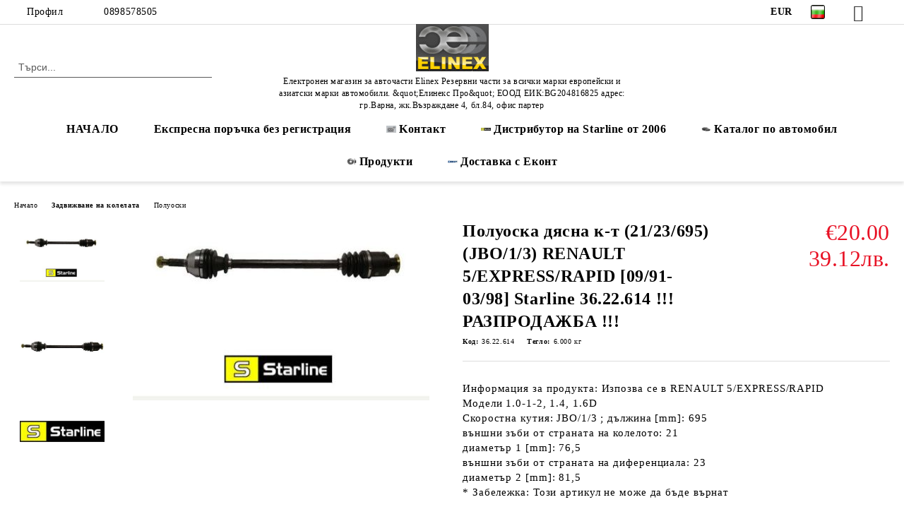

--- FILE ---
content_type: text/html; charset=utf-8
request_url: https://elinexltd.eu/product/2208/poluoska-dyasna-k-t-21-23-695-jbo-1-3-renault-5-express-rapid-09-91-03-98-starline-36-22-614-razprodazhba.html
body_size: 22241
content:
<!DOCTYPE html>
<html lang="bg">
<head>
	<meta http-equiv="Content-Type" content="text/html; charset=utf-8" />
<meta http-equiv="Content-Script-Type" content="text/javascript" />
<meta http-equiv="Content-Style-Type" content="text/css" />
<meta name="description" content="Полуоскa, най-ниска цена, ниска цена" />
<meta name="keywords" content="Полуоскa, най-ниска цена, ниска цена
полуоска Starline дясна комплект 36.22.614" />
<meta name="twitter:card" content="summary" /><meta name="twitter:site" content="@server.seliton.com" /><meta name="twitter:title" content="Полуоски" /><meta name="twitter:description" content="Полуоскa, най-ниска цена, ниска цена" /><meta name="twitter:image" content="http://elinexltd.eu/userfiles/productimages/product_39319.jpg" />
<title>Полуоски</title>
<link rel="canonical" href="https://elinexltd.eu/product/2208/poluoska-dyasna-k-t-21-23-695-jbo-1-3-renault-5-express-rapid-09-91-03-98-starline-36-22-614-razprodazhba.html" />

<link rel="stylesheet" type="text/css" href="/userfiles/css/css_97_52.css" />
<script type="text/javascript" src="/userfiles/css/js_97_50.js"></script>
<meta name="viewport" content="width=device-width, initial-scale=1" />
<link rel="alternate" type="application/rss+xml" title="Новини" href="/module.php?ModuleName=com.summercart.rss&amp;UILanguage=bg&amp;FeedType=News" />
<script type="text/javascript">
$(function(){
	$('.innerbox').colorbox({minWidth: 500, minHeight: 300, maxWidth: '90%', maxHeight: '96%'});
		var maxProducts = 7;
	var httpsDomain = 'https://elinexltd.eu/';
	var searchUrl = '/search.html';
	var seeMoreText = 'вижте още';
	
	SC.Util.initQuickSearch(httpsDomain, maxProducts, searchUrl, seeMoreText);
	});

SC.storeRoot = 'https://elinexltd.eu/';
SC.storeRootPath = '/';
SC.ML.PROVIDE_VALID_EMAIL = 'Трябва да предоставите валиден имейл адрес:';
SC.JSVersion = '';
</script>


		<script type="application/ld+json">
			{
				"@context": "https://schema.org",
				"@type": "BreadcrumbList",
				"itemListElement":
				[
					{
						"@type": "ListItem",
						"position": 1,
						"item":
						{
							"@id": "https://elinexltd.eu/",
							"name": "Начало"
						}
					},
					{
						"@type": "ListItem",
						"position": 2,
						"item":
						{
							"@id": "https://elinexltd.eu/category/408/zadvizhvane-na-kolelata.html",
							"name": "Задвижване на колелата"
						}
					},
					{
						"@type": "ListItem",
						"position": 3,
						"item":
						{
							"@id": "https://elinexltd.eu/category/54/poluoski.html",
							"name": "Полуоски"
						}
					},
					{
						"@type": "ListItem",
						"position": 4,
						"item":
						{
							"@id": "https://elinexltd.eu/product/2208/poluoska-dyasna-k-t-21-23-695-jbo-1-3-renault-5-express-rapid-09-91-03-98-starline-36-22-614-razprodazhba.html",
							"name": "Полуоска дясна к-т (21/23/695) (JBO/1/3) RENAULT 5/EXPRESS/RAPID [09/91-03/98] Starline 36.22.614 !!! РАЗПРОДАЖБА !!!"
						}
					}
				]
			}
		</script>





<meta property="og:site_name" content="Елинекс Про EООД" /><meta property="og:locality" content="Варна" /><meta property="og:street-address" content="Варна, жк.Възраждане 4, бл.84. офис партер" /><meta property="og:postal-code" content="9000" /><meta property="og:country-name" content="България" /><meta property="og:email" content="sales@elinexltd.eu" /><meta property="og:phone_number" content="0898578505" /><meta property="og:type" content="product" /><meta property="og:title" content="Полуоска дясна к-т (21/23/695) (JBO/1/3) RENAULT 5/EXPRESS/RAPID [09/91-03/98] Starline 36.22.614 !!! РАЗПРОДАЖБА !!!" /><meta property="og:url" content="https://elinexltd.eu/product/2208/poluoska-dyasna-k-t-21-23-695-jbo-1-3-renault-5-express-rapid-09-91-03-98-starline-36-22-614-razprodazhba.html" /><meta property="og:image" content="https://elinexltd.eu/userfiles/productimages/product_39319.jpg" /><meta property="og:description" content="Полуоскa, най-ниска цена, ниска цена" /></head>

<body class="lang-bg dynamic-page dynamic-page-product layout-16 layout-type-wide products-per-row-4 " >


<div class="c-body-container js-body-container">
	<div class="c-body-container__sub">
		
		<header class="container c-header js-header-container">
						<div class="c-header__topline">
				<div class="c-header__topline-inner">
					<div class="c-header__profile js-header-login-section">
						<div class="c-header__profile-toggle-icon">Профил</div>
																								
												<div class="c-header__profile-dd">
							<a href="https://elinexltd.eu/login.html" class="c-header__profile_link c-header__profile-login">Вход</a>
							<a href="https://elinexltd.eu/register.html" class="c-header__profile_link c-header__profile-register">Регистрация</a>
						</div>
												
						<div class="c-header__phone-wrapper c-header__contacet-row">
							<a href="tel:0898578505" class="c-header__phone-number">0898578505</a>
						</div>
					</div>
					
					<div class="c-header__lang-currency-social">
												<div class="c-header__currency js-header-currency">
							<span class="c-header__currency-label">Валута</span>
							<div class="c_header__currency-selected">
								<span class="c-header__currency-code-wrapper"><span class="c_header__currency-selected-code">EUR</span></span>
							</div>
							<input type="hidden" name="CurrencyID" class="CurrencyID" id="js-selected-currencyid" value="2" />
							<ul id="currency-list" class="c-header__currency-list">
																<li class="c-header__currency-selector js-currency-selector " id="currencyId_1">USD</li>
																<li class="c-header__currency-selector js-currency-selector selected" id="currencyId_2">EUR</li>
																<li class="c-header__currency-selector js-currency-selector " id="currencyId_6">BGN</li>
															</ul>
						</div>
												
												<div class="c-header__language js-header-language">
							<span class="c-header__language-label">Език</span>
							<div class="language-container">
																								<div class="c_header__language-selected">
									<span class="c-header__language-code-wrapper language-has-selection"><img src="/userfiles/languages/language_2.jpg" width="18" height="12" alt="BG" /> <span class="c-header__language-code">BG</span></span>
								</div>
																
																<ul class="c-header__language-list">
																											<li class="c-header__language-dropdown">
									<a class="c-header__language-dropdown-link" href="/en/product/2208.html">
										<img class="c-header__language-dropdown-image" src="/userfiles/languages/language_1.jpg" width="18" height="12" alt="EN"  />
										<span class="c-header__language-code">EN</span>
									</a>
									</li>
																		<li class="c-header__language-dropdown selected">
									<a class="c-header__language-dropdown-link" href="/product/2208/poluoska-dyasna-k-t-21-23-695-jbo-1-3-renault-5-express-rapid-09-91-03-98-starline-36-22-614-razprodazhba.html">
										<img class="c-header__language-dropdown-image" src="/userfiles/languages/language_2.jpg" width="18" height="12" alt="BG"  />
										<span class="c-header__language-code">BG</span>
									</a>
									</li>
																	</ul>
															</div>
						</div>
												
						<div class="c-header__social-networks">
														<a class="c-header__social-icons social-network__fb" href="http://www.facebook.com/" target="_blank" title="Facebook"></a>
																												<a class="c-header__social-icons social-network__tw" href="http://twitter.com/" target="_blank" title="Twitter"></a>
																																									</div>
					</div>
				</div>
			</div>
			
			<div class="c-header__standard">
				<div class="c-header__search js-header-search">
					<div class="c-header__search-advanced"><a class="c-header__search-advanced-link" href="/search.html?action=dmAdvancedSearch">Разширено търсене</a></div>
					<form action="/search.html" class="c-header_search_form js-header-search-form">
						<input type="text" class="c-header__search_input js-header-search-input" id="sbox" name="phrase" value="" placeholder="Търси..." />
						<span class="c-header__search-button"><input type="submit" value="Търси" class="c-header__search-button-submit" /></span>
					</form>
				</div>
				
				<h2 class="c-header__logo c-header__logo--is-image">
				<a class="c-header__logo-link" href="/">
					<img class="c-header__logo-image" src="/userfiles/logo/image_0b381fbaef3d6beaa955407edaf81b3a.jpg" alt="Елинекс Про EООД" width="103" height="68" />									</a>
				<span class="c-header__slogan-text" style="color: #;">Електронен магазин за авточасти Elinex Резервни части за всички марки европейски и азиатски марки автомобили. &amp;quot;Елинекс Про&amp;quot; ЕООД ЕИК:BG204816825 адрес: гр.Варна, жк.Възраждане 4, бл.84, офис партер</span>				</h2>
				
				<div class="c-header__info">
										
										<div class="c-header__cart js-header-cart js-header-mini-cart-wrapper">
												<div class="c-header__cart-wrapper">
							<div class="c-header__cart--empty-icon"></div>
						</div>
												
											</div>
									</div>
			</div>
			
			<div class="c-header__mobile">
				<ul class="c-header__mobile-menu">
					<li class="c-header__mobile-menu-item mobile-menu-item-nav js-mobile-menu-toggle-nav">
						<span class="c-header__mobile-menu-icon"></span>
					</li>
					<li class="c-header__mobile-menu-item mobile-menu-item-search">
						<svg xmlns="http://www.w3.org/2000/svg" width="24.811" height="24.811" viewBox="0 0 21.811 21.811">
							<g id="search-outline" transform="translate(-63.25 -63.25)">
								<path id="Path_113" data-name="Path 113" d="M72.182,64a8.182,8.182,0,1,0,8.182,8.182A8.182,8.182,0,0,0,72.182,64Z" fill="none" stroke="#000" stroke-miterlimit="10" stroke-width="1.5"/>
								<path id="Path_114" data-name="Path 114" d="M338.29,338.29,344,344" transform="translate(-260.004 -260.004)" fill="none" stroke="#000" stroke-linecap="round" stroke-miterlimit="10" stroke-width="1.5"/>
							</g>
						</svg>
						<div class="c-header__search c-header__search--mobile">
							<form action="/search.html" class="c-header_search_form js-header-search-form">
								<input type="text" class="c-header__search_input c-header__search_input--mobile js-header-search-input" id="js-search-phrase" name="phrase" value="" placeholder="Търси..." />
								<span class="c-header__search-button"><input type="submit" value="Търси" class="c-header__search-button-submit" /></span>
							</form>
						</div>
					</li>
					<li class="c-header__standard-logo-section">
						<h2 class="c-header__logo c-header__logo--is-image">
						<a href="/" alt="Лого">
							<img class="c-header__logo-image" src="/userfiles/logo/image_0b381fbaef3d6beaa955407edaf81b3a.jpg" alt="Елинекс Про EООД" width="103" height="68" />													</a>
						</h2>
					</li>
					<li class="c-header__mobile-menu-item is-mobile-cart">
												
																		<div id="mobile-cart" class="mobile-menu-item-cart js-mobile-menu-item-cart">
							<svg xmlns="http://www.w3.org/2000/svg" width="31" height="30" viewBox="0 0 31 30">
								<g id="cart-41" transform="translate(1.5 0.5)">
									<circle id="Ellipse_37" data-name="Ellipse 37" cx="1.847" cy="1.847" r="1.847" transform="translate(9.451 24.148)" fill="#000812"/>
									<path id="Ellipse_37_-_Outline" data-name="Ellipse 37 - Outline" d="M1.847-.5A2.347,2.347,0,1,1-.5,1.847,2.35,2.35,0,0,1,1.847-.5Zm0,3.695A1.347,1.347,0,1,0,.5,1.847,1.349,1.349,0,0,0,1.847,3.195Z" transform="translate(9.451 24.148)"/>
									<circle id="Ellipse_38" data-name="Ellipse 38" cx="1.847" cy="1.847" r="1.847" transform="translate(20.166 24.148)" fill="#000812"/>
									<path id="Ellipse_38_-_Outline" data-name="Ellipse 38 - Outline" d="M1.847-.5A2.347,2.347,0,1,1-.5,1.847,2.35,2.35,0,0,1,1.847-.5Zm0,3.695A1.347,1.347,0,1,0,.5,1.847,1.349,1.349,0,0,0,1.847,3.195Z" transform="translate(20.166 24.148)"/>
									<path id="Path_88" data-name="Path 88" d="M22.352,21.855H10.732a3.527,3.527,0,0,1-3.357-3.112L4.066,2.843H.709a1,1,0,0,1,0-2h4.17a1,1,0,0,1,.979.8l.877,4.215H26.709a1,1,0,0,1,.986,1.167L25.714,18.714l0,.02A3.529,3.529,0,0,1,22.352,21.855Zm-15.2-14L9.334,18.344l0,.016c.138.723.577,1.5,1.394,1.5h11.62c.814,0,1.253-.766,1.393-1.486L25.525,7.854Z" transform="translate(0 0)"/>
									<rect id="Rectangle_179" data-name="Rectangle 179" width="31" height="30" transform="translate(-1.5 -0.5)" fill="none"/>
								</g>
							</svg>
						</div>
												
																	</li>
				</ul>
			</div>
			<div class="c-mobile-holder"></div>
		</header><!-- header container -->
<main>
<div class="o-column c-layout-top o-layout--horizontal c-layout-top__sticky sticky js-layout-top">
	<div class="c-layout-wrapper c-layout-top__sticky-wrapper">
		<div class="o-box c-box-main-menu js-main-menu-box">
	<div class="c-mobile__close js-mobile-close-menu"></div>
	<div class="c-mobile__phone js-mobile-phone-content"></div>
	<div class="c-mobile__nav">
		<div class="c-mobile__nav-item is-menu js-mobile-toggle-menu is-active"><span>Меню</span></div>
		<div class="c-mobile__nav-item is-profile js-mobile-toggle-profile"><span>Профил</span></div>
		<div class="c-mobile__nav-item is-int js-mobile-toggle-int"><i class="js-mobile-current-flag"></i><span>Език</span></div>
	</div>
	
	<div class="o-box-content c-box-main-menu__content">
		<ul class="c-box-main-menu__list">
						<li class=" c-box-main-menu__item js-box-main-menu__item">
				<a href="http://www.elinexltd.eu/" title="НАЧАЛО" class="c-box-main-menu__item-link">
										НАЧАЛО
					<span class="c-box-main-menu__mobile-control js-mobile-control"><span>+</span></span>
				</a>
							</li>
						<li class=" c-box-main-menu__item js-box-main-menu__item">
				<a href="http://elinexltd.eu/product/2208/poluoska-dyasna-k-t-21-23-695-jbo-1-3-renault-5-express-rapid-09-91-03-98-starline-36-22-614-razprodazhba.html" title="Експресна поръчка без регистрация" class="c-box-main-menu__item-link">
										Експресна поръчка без регистрация
					<span class="c-box-main-menu__mobile-control js-mobile-control"><span>+</span></span>
				</a>
							</li>
						<li class=" c-box-main-menu__item js-box-main-menu__item">
				<a href="/form/1/zapitvane.html" title="Kонтакт" class="c-box-main-menu__item-link">
					<img class="c-box-main-menu__item-image" src="/userfiles/menuitems/menuitem_38.jpg" alt="" width="39" height="30" />					Kонтакт
					<span class="c-box-main-menu__mobile-control js-mobile-control"><span>+</span></span>
				</a>
							</li>
						<li class=" c-box-main-menu__item js-box-main-menu__item">
				<a href="http://www.starline-parts.com/about-the-brand" title="Дистрибутор на Starline от 2006" class="c-box-main-menu__item-link">
					<img class="c-box-main-menu__item-image" src="/userfiles/menuitems/menuitem_40.jpg" alt="" width="50" height="12" />					Дистрибутор на Starline от 2006
					<span class="c-box-main-menu__mobile-control js-mobile-control"><span>+</span></span>
				</a>
							</li>
						<li class=" c-box-main-menu__item js-box-main-menu__item">
				<a href="http://www.autokelly.bg/#|SlHsnyfwux2pRmyNH/jJzZ4lzmM4EOPEJC4uJzmG4sox3mdkdsnISv19t/muhqw0mvGkkRSv/C4VLyYXuuIsslsAez1xsYk4aTkCtrimogM=" title="Каталог по автомобил" class="c-box-main-menu__item-link">
					<img class="c-box-main-menu__item-image" src="/userfiles/menuitems/menuitem_39.jpg" alt="" width="50" height="24" />					Каталог по автомобил
					<span class="c-box-main-menu__mobile-control js-mobile-control"><span>+</span></span>
				</a>
							</li>
						<li class=" c-box-main-menu__item js-box-main-menu__item">
				<a href="/category/54/poluoski.html" title="Продукти" class="c-box-main-menu__item-link">
					<img class="c-box-main-menu__item-image" src="/userfiles/menuitems/menuitem_48.jpg" alt="" width="50" height="38" />					Продукти
					<span class="c-box-main-menu__mobile-control js-mobile-control"><span>+</span></span>
				</a>
							</li>
						<li class=" c-box-main-menu__item js-box-main-menu__item">
				<a href="http://www.econt.com" title="Доставка с Еконт" class="c-box-main-menu__item-link">
					<img class="c-box-main-menu__item-image" src="/userfiles/menuitems/menuitem_43.jpg" alt="" width="50" height="17" />					Доставка с Еконт
					<span class="c-box-main-menu__mobile-control js-mobile-control"><span>+</span></span>
				</a>
							</li>
					</ul>
	</div>
	
	<div class="c-mobile__profile-content js-mobile-profile-content" style="display: none;"></div>
	
	<div class="c-mobile__int-content js-mobile-int-content" style="display: none;"></div>

</div>

<script type="text/javascript">
	$(function(){
		if ($(window).width() <= 1110) {
			$('.js-mobile-menu-toggle-nav').click(function(){
				$('.js-main-menu-box').addClass('is-active');
			});

			$('.js-mobile-toggle-menu').click(function(){
				$(this).addClass('is-active');
				$('.c-box-main-menu__content').show();

				$('.js-mobile-toggle-profile').removeClass('is-active');
				$('.js-mobile-profile-content').hide();
				$('.js-mobile-toggle-int').removeClass('is-active');
				$('.js-mobile-int-content').hide();
			});
			$('.js-mobile-toggle-profile').click(function(){
				$(this).addClass('is-active');
				$('.js-mobile-profile-content').show();

				$('.js-mobile-toggle-menu').removeClass('is-active');
				$('.c-box-main-menu__content').hide();
				$('.js-mobile-toggle-int').removeClass('is-active');
				$('.js-mobile-int-content').hide();
			});
			$('.js-mobile-toggle-int').click(function(){
				$(this).addClass('is-active');
				$('.js-mobile-int-content').show();

				$('.js-mobile-toggle-profile').removeClass('is-active');
				$('.js-mobile-profile-content').hide();
				$('.js-mobile-toggle-menu').removeClass('is-active');
				$('.c-box-main-menu__content').hide();
			});

			$('.js-mobile-close-menu').click(function(){
				$('.js-main-menu-box').removeClass('is-active');
				$('.js-mobile-menu-item-nav').toggleClass('is-active');
			});
			var currentFlag = $('.c_header__language-selected .c-header__language-code-wrapper').html();
			$('.js-mobile-current-flag').append(currentFlag);

			if ($('.js-header-language').length == 0 && $('.js-header-currency').length == 0) {
				$('.js-mobile-toggle-int').hide();
			}
		}
	});
</script>
	</div>
</div>

<div class="c-layout-main js-layout-main">
		<div id="c-layout-main__column-left" class="o-layout--vertical c-layout-main--wide">
		<div class="c-layout-wrapper">
			
			<div id="product-page" class="c-page-product"
	 xmlns:product="http://search.yahoo.com/searchmonkey/product/"
	 xmlns:rdfs="http://www.w3.org/2000/01/rdf-schema#"
	 xmlns:media="http://search.yahoo.com/searchmonkey/media/"
	 xmlns:review="http://purl.org/stuff/rev#"
	 xmlns:use="http://search.yahoo.com/searchmonkey-datatype/use/"
	 xmlns:currency="http://search.yahoo.com/searchmonkey-datatype/currency/"
	 itemscope itemtype="http://schema.org/Product">
	
	<div class="c-breadcrumb c-breadcrumb__list">
		<span class="c-breadcrumb__item"><a href="/" class="c-breadcrumb__item-link">Начало</a> </span>
				<span class="c-breadcrumb__separator"></span>
		<span class="c-breadcrumb__item"><a href="/category/408/zadvizhvane-na-kolelata.html" class="c-breadcrumb__item-link">Задвижване на колелата</a></span>
				<span class="c-breadcrumb__separator"></span>
		<span class="c-breadcrumb__item"><a href="/category/54/poluoski.html" class="c-breadcrumb__item-link">Полуоски</a></span>
				<span class="c-breadcrumb__item--last">Полуоска дясна к-т (21/23/695) (JBO/1/3) RENAULT 5/EXPRESS/RAPID [09/91-03/98] Starline 36.22.614 !!! РАЗПРОДАЖБА !!!</span>
	</div>
	
	<div class="o-page-content">
		<div class="c-dynamic-area c-dynamic-area__top"></div>
		
		<div class="c-product__top-area">
				<!-- Description Price Block -->
			<div class="product-page-description-price-block">
				<div class="c-product-page__product-name-and-price">
					<h1 class="c-product-page__product-name fn js-product-name-holder" property="rdfs:label" itemprop="name">
						Полуоска дясна к-т (21/23/695) (JBO/1/3) RENAULT 5/EXPRESS/RAPID [09/91-03/98] Starline 36.22.614 !!! РАЗПРОДАЖБА !!!
					</h1>
											<div id="ProductPricesHolder" class="c-product-page__product-price-wrapper js-product-prices-holder">
														<div class="c-product-page__product-price-section u-dual-price__product-page is-price-with-tax">
			
	
		<!-- Show prices with taxes applied. -->
			
						
		<!-- The product has no price modifiers. It may have wholesale price. -->
				<!-- No wholesale price. The list price is the final one. No discounts. -->
		<div class="c-price-exclude-taxes product-price u-price__base__wrapper u-dual-price__big-price" itemprop="offers" itemscope itemtype="http://schema.org/Offer">
			<span class="c-price-exclude-taxes__no-wholesale-price-list-label what-price u-price__base__label">Цена:</span>
			<span class="c-price-exclude-taxes__no-wholesale-price-list-price taxed-price-value u-price__base__value">
				€20.00
								<span class="c-price-exclude-taxes__no-wholesale-price-list-price taxed-price-value u-product-page__price-dual-currency">39.12лв.</span>
							</span>
			<span class="c-price-exclude-taxes__no-wholesale-price-list-price-digits price" style="display:none;" itemprop="price">20.00</span>
			<span class="c-price-exclude-taxes__no-wholesale-price-currency currency" style="display:none;" itemprop="priceCurrency">EUR</span>
			<link itemprop="url" href="/product/2208/poluoska-dyasna-k-t-21-23-695-jbo-1-3-renault-5-express-rapid-09-91-03-98-starline-36-22-614-razprodazhba.html" />
			<meta itemprop="availability" content="https://schema.org/InStock" />
			
		</div>
				
				
			
		
		
		



	
	</div>													</div>
									</div>
				
				<ul class="c-product-page__product-features">
										
					
										<li class="c-product-page__product-code-wrapper">
						<div class="c-product-page__product-code-label">Код:</div>
						<div id="ProductCode" class="c-product-page__product-code sku js-product-page__product-code u-ellipsis" property="product:identifier" datatype="use:sku" itemprop="sku">36.22.614</div>
					</li>
															<li class="c-product-page__product-weight-wrapper">
						<div class="c-product-page__product-weight-label">Тегло:</div>
						<div class="c-product-page__weight" itemprop="weight">
							<span id="ProductWeight" class="c-product-page__weight-value js-product-page__product-weight" property="product:weight">6.000</span>
							<span class="c-product-page__weight-unit">кг</span>
						</div>
					</li>
									</ul>
				
								
				<div class="c-product-page__product-details">
					<div class="c-product-page__product-description-wrapper">
												<div class="c-product-page__product-description s-html-editor description" property="rdfs:comment" itemprop="description">Информация за продукта: Изпозва се в RENAULT 5/EXPRESS/RAPID<br />
Модели 1.0-1-2, 1.4, 1.6D <br />
Скоростна кутия: JBO/1/3 ; дължина [mm]: 695<br />
външни зъби от страната на колелото: 21<br />
диаметър 1 [mm]: 76,5<br />
външни зъби от страната на диференциала: 23<br />
диаметър 2 [mm]: 81,5 <br />
   * Забележка: Този артикул не може да бъде върнат<br />
</div>
																								
												<div class="c-product-page__estimated-shipping">
							<h2 class="c-product-page__estimated-shipping-title">Ориентировъчни цени за доставка</h2>
														<div class="c-product-page__product-estimated-shipping-method">
								<img class="c-product-page__product-estimated-shipping-method-image" src="https://elinexltd.eu/skins/default/modules/shipping/econt/logo_econt.png" alt="" />
																<span class="c-product-page__product-estimated-shipping-method-label">До Варна на цена от</span>
								<span class="c-product-page__product-estimated-shipping-method-price">€7.44</span>
																<span class="c-product-page__product-estimated-shipping-method-label">Извън Варна на цена от</span>
								<span class="c-product-page__product-estimated-shipping-method-price">€10.64</span>
															</div>
													</div>
											</div>
					
					<!-- Cart form -->
					<form action="https://elinexltd.eu/cart.html" method="post" id="cart_form" class="c-product-page__cart-form item " >
						<div class="product-page__price-and-options">
													</div>
					
												
						<div class="c-product-page__buy-buttons">
							<div class="c-product-page__availability-label availability s-html-editor js-availability-label" style="display: none">
								
							</div>
							
														<div class="c-product-page__add-to-wishlist-button">
								<span class="c-product-page__wishlist-buttons js-button-wish no-in-wishlist">
	<a style="display: none" rel="nofollow" href="https://elinexltd.eu/wishlist.html" title="Добавен в Желани" class="c-product-page__button-wishlist is-in-wishlist js-wishlist-link js-has-in-wishlist" data-product-id="2208" data-item-id="0"><span class="c-product-page__button-wishlist-text">Добавен в Желани</span></a>
	<a rel="nofollow" href="https://elinexltd.eu/wishlist.html" title="Добави в желани" class="c-product-page__button-wishlist not-in-wishlist js-wishlist-link js-no-in-wishlist" data-product-id="2208" data-item-id="0"><span class="c-product-page__button-wishlist-text">Добави в желани</span></a>
</span>
<script type="text/javascript">
$(function () {
	SC.Wishlist.getData = function (object) {
		var data = $('#cart_form').serialize();
		if (object.hasClass('js-has-in-wishlist')) {
			data += '&action=removeItem&submitType=ajax&WishlistItemID=' + object.data('item-id');
		} else {
			data += '&action=addItem&submitType=ajax&ProductID=' + object.data('product-id');
		}
		
		return data;
	}
})
</script>
							</div>
														
																																			
							<div class="c-product-page__buy-buttons-wrapper">
								<!--// measure unit plugin inject //-->
																
								<div class="quantity availability add-to-cart js-button-add-to-cart-wrapper js-product-page__add-to-cart" >
									<span class="value-title" title="in_stock"></span>									<!--// measure unit plugin inject //-->
																		
																		<span class="c-product-page__quantity-minus js-quantity-minus">-</span>
																		<input aria-label="Брой" type="text" class="c-product-page__quantity-input js-quantity-input" name="Quantity" value="1" size="1" />
																		<span class="c-product-page__quantity-plus js-quantity-plus">+</span>
																		
									<!--// measure unit plugin inject //-->
																		
									<div class="c-button__add-to-cart-wrapper js-button-add-to-cart o-button-add-to-cart u-designer-button">
										<input type="submit" class="c-button c-button__add-to-cart js-button-add-to-cart o-button-add-to-cart-submit u-designer-button-submit" value="Добави в количка" />
										<span class="c-button__add-to-cart-icon o-button-add-to-cart-icon"></span>
									</div>
								</div>
								
																<div class="c-product-page__product-brand-wrapper" itemprop="brand" itemscope itemtype="http://schema.org/Organization">
																		
																		<meta itemprop="name" content="STARLINE">
									<a class="c-product-page__product-brand-image-link" rel="product:brand" typeof="vcard:VCard commerce:Business" property="vcard:url" href="/brand/1/starline.html" itemprop="url">
										<img class="c-product-page__product-brand-image" src="/userfiles/manufacturer/image_8464b65fdb0a500be36a22fde635e42c.jpg" width="100" height="50" alt="STARLINE" />
									</a>
																		
																	</div>
															</div>
						</div>
						
						<input type="hidden" name="action" value="dmAddToCart" />
						<input type="hidden" class="js-product-page-product-id" id="ProductID" name="ProductID" value="2208" />
						<input type="hidden" class="js-product-page-productvariant-id" id="ProductVariantID" name="ProductVariantID" value="" />
																													</form>
					
										<div class="c-product-page__quick-buy js-quick-checkout-section">
							<div class="c-quick-buy__section js-quick-buy-section">
	<div class="c-quick-buy__toggle-section js-toggle-quick-buy">
		<p class="c-quick-buy__title">Бърза поръчка без регистрация</p>
	</div>
	<div class="c-quick-buy">
		<span class="c-quick-buy__subtitle">Само попълнете 2 полета</span>
		
		<div class="c-quick-buy__list">
							<div class="c-quick-buy__item">
					<input id="QuickBuyPhone" name="QuickBuyPhone" type="tel" placeholder="Телефон" class="c-quick-buy__input" form="quick_buy">
				</div>
										<div class="c-quick-buy__item">
					<input id="QuickBuyName" name="QuickBuyName" type="text" placeholder="Име" class="c-quick-buy__input" form="quick_buy">
				</div>
												
						
			<div class="c-quick-buy__button-and-info-text">
				<div class="c-quick-buy__info-text">Ние ще се свържем с вас в рамките на работния ден.</div>
				
				<div class="c-quick-buy__item c-quick-buy__button-wrapper">
					<input type="submit" value="Купи сега" class="c-quick-buy__button o-button-simple-submit u-designer-button-submit" form="quick_buy">
					<span class="c-quick-buy__button-icon o-button-simple-icon"></span>
				</div>
			
			</div>
		</div>
		<input class="u-form-security-code" name="VerifField" id="VerifField" type="text" value="" form="quick_buy"/>
	</div>
	
	<script type="text/javascript">
        SC.ML.QUICK_BUY_EMPTY_FIELD = 'Моля попълнете %%FIELD%%.';
        SC.ML.QUICK_BUY_ORDER_SUCCESS = 'Успешна поръчка';
        SC.ML.QUICK_BUY_ORDER_ERROR = 'Грешка';
        SC.ML.QUICK_BUY_OK_BUTTON = 'Добре';

        SC.ML.ALERT_PHONE_NUMBER = 'Телефонният номер трябва да съдържа поне 5 цифри.';
		        /* Append the form dynamically so that we don't get any nested forms */
        $('body').append('<form id="quick_buy" class="js-product-quick-buy" action="?"></form>');
        $('.js-product-quick-buy').submit(SC.PhoneValidator.listeners.submit);
        $(function() {
            $('<input>').attr({
                type: 'hidden',
                name: 'VerifToken',
                value: 'd747f4',
            }).appendTo('.js-product-quick-buy');

			$('<input>').attr({
				type: 'hidden',
				name: 'ScreenSize',
				value: window.screen.width + 'x' + window.screen.height,
			}).appendTo('.js-product-quick-buy');
		});
	</script>
</div>					</div>
									</div>
				
							</div><!-- Description Price Block -->
			
			<!-- Images Block -->
			<div class="c-product-page__images-block">
				<div id="product-images" class="c-product-page__images-wrapper-of-all    ">
					<div class="c-product-page__image-section">
												
																		
						<div class="c-product-page__product-image js-product-image" >
							<div class="video-close js-video-close"><img src="/skins/orion/customer/images/close_video.png?rev=0cfa903748b22c57db214c7229180c71ed34da8a" width="32" height="32" alt="" loading="lazy" /></div>
							<div class="video-container js-video-container"></div>
														
																					<div class="product-image-a js-call-lightgallery">
																<a href="/userfiles/productlargeimages/product_39319.jpg" title="Полуоска дясна к-т (21/23/695) (JBO/1/3) RENAULT 5/EXPRESS/RAPID [09/91-03/98] Starline 36.22.614 !!! РАЗПРОДАЖБА !!!" class="c-product-page__product-image-with-zoom js-product-image-link js-cloud-zoom cloud-zoom" id="product-zoom" rel="position: 'inside', adjustX: 0, adjustY: 0">
																	<img class="c-product-page__product-image c-product-page__product-image-2208 js-product-image-default" rel="rdfs:seeAlso media:image" src="/userfiles/productimages/product_39319.jpg" alt="Полуоска дясна к-т (21/23/695) (JBO/1/3) RENAULT 5/EXPRESS/RAPID [09/91-03/98] Starline 36.22.614 !!! РАЗПРОДАЖБА !!!" itemprop="image" width="420" height="256" fetchpriority="high" loading="lazy"/>
									<meta property="og:image" content="https://elinexltd.eu/userfiles/productimages/product_39319.jpg">
																</a>
															</div>
																				</div>
					</div>
					
					<div class="c-product-page__thumb-list-wrapper">
						<div class="c-product-page__thumb-list js-image-thumb-list">
														
							<!-- Product threesixty degree start -->
														
							<!-- Variant images -->
														
							<!-- Product images -->
														<span class="c-product-page__thumb-wrapper js-product-thumb-holder selected product-image-lightgallery" style="min-width:85px;" data-src="/userfiles/productlargeimages/product_39319.jpg">
																<a id="product-image-39319" href="/userfiles/productlargeimages/product_39319.jpg" title="Полуоска дясна к-т (21/23/695) (JBO/1/3) RENAULT 5/EXPRESS/RAPID [09/91-03/98] Starline 36.22.614 !!! РАЗПРОДАЖБА !!!" class="c-product-page__thumb-link js-product-thumb-link js-cloud-zoom-gallery cloud-zoom-gallery" rel="useZoom: 'product-zoom', smallImage: '/userfiles/productimages/product_39319.jpg'" ref="/userfiles/productimages/product_39319.jpg" data-largeimagewidth="469" data-largeimageheight="286">
																	<img src="/userfiles/productthumbs/thumb_39319.jpg" alt="Полуоска дясна к-т (21/23/695) (JBO/1/3) RENAULT 5/EXPRESS/RAPID [09/91-03/98] Starline 36.22.614 !!! РАЗПРОДАЖБА !!!" width="300" height="182" class="c-product-page__thumb-image" />
																</a>
															</span>
														<span class="c-product-page__thumb-wrapper js-product-thumb-holder  product-image-lightgallery" style="min-width:85px;" data-src="/userfiles/productlargeimages/product_2226.jpg">
																<a id="product-image-2226" href="/userfiles/productlargeimages/product_2226.jpg" title="Полуоска дясна к-т (21/23/695) (JBO/1/3) RENAULT 5/EXPRESS/RAPID [09/91-03/98] Starline 36.22.614 !!! РАЗПРОДАЖБА !!!" class="c-product-page__thumb-link js-product-thumb-link js-cloud-zoom-gallery cloud-zoom-gallery" rel="useZoom: 'product-zoom', smallImage: '/userfiles/productimages/product_2226.jpg'" ref="/userfiles/productimages/product_2226.jpg" data-largeimagewidth="800" data-largeimageheight="446">
																	<img src="/userfiles/productthumbs/thumb_2226.jpg" alt="Полуоска дясна к-т (21/23/695) (JBO/1/3) RENAULT 5/EXPRESS/RAPID [09/91-03/98] Starline 36.22.614 !!! РАЗПРОДАЖБА !!!" width="300" height="167" class="c-product-page__thumb-image" />
																</a>
															</span>
														<span class="c-product-page__thumb-wrapper js-product-thumb-holder  product-image-lightgallery" style="min-width:85px;" data-src="/userfiles/productlargeimages/product_13034.jpg">
																<a id="product-image-13034" href="/userfiles/productlargeimages/product_13034.jpg" title="Полуоска дясна к-т (21/23/695) (JBO/1/3) RENAULT 5/EXPRESS/RAPID [09/91-03/98] Starline 36.22.614 !!! РАЗПРОДАЖБА !!!" class="c-product-page__thumb-link js-product-thumb-link js-cloud-zoom-gallery cloud-zoom-gallery" rel="useZoom: 'product-zoom', smallImage: '/userfiles/productimages/product_13034.jpg'" ref="/userfiles/productimages/product_13034.jpg" data-largeimagewidth="170" data-largeimageheight="43">
																	<img src="/userfiles/productthumbs/thumb_13034.jpg" alt="Полуоска дясна к-т (21/23/695) (JBO/1/3) RENAULT 5/EXPRESS/RAPID [09/91-03/98] Starline 36.22.614 !!! РАЗПРОДАЖБА !!!" width="170" height="43" class="c-product-page__thumb-image" />
																</a>
															</span>
														
													</div>
					</div>
					
					<script type="text/javascript">
						var variantImagesOptions = {};
											
						$(function () {
							// Remove from Light Gallery default image duplicate
							$('.product-image-lightgallery').each(function() {
								if ($(this).find('.js-product-image-default').length == 0 && $(this).data('src') == $('.js-product-image-default').parents('.product-image-lightgallery').data('src')) {
									$(this).removeClass('product-image-lightgallery');
								}
							});
							if($('body').hasClass('u-variant__product-page-two')) {
								function scrollToVariantImage(ProductVariantSliderImageID) {
									if (!ProductVariantSliderImageID) {
										return;
									}
									
									const jQueryProductVariantSliderImage =  $('#' + ProductVariantSliderImageID);
									if (!jQueryProductVariantSliderImage.length) {
										return;
									}
									
									$('html, body').stop().animate({
										scrollTop: jQueryProductVariantSliderImage.offset().top
									}, 1000);
								}
								
								$(SC.ProductData.ProductVariantsEvent).on('variantChangedData', function (event, data) {
									scrollToVariantImage(data.variantData.ProductVariantSliderImageID);
								});
								
								$('#product-images .js-product-thumb-link').removeClass('js-cloud-zoom-gallery cloud-zoom-gallery');
							} else {
								$('#product-images .js-product-thumb-link').dblclick(function() {
									$(this).click();
									$('#product-images .js-product-image-link').click();
								});
							}
							
														$('#product-images .js-product-image-link').live('click', function() {
								if ($('#product-images .js-product-thumb-link[href="' + $('#product-images .js-product-image-link').attr('href') + '"]').length == 0) {
									$('#product-images').append('<span class="product-thumb-holder" style="display: none;"><a href="' + $('#product-images .js-product-image-link').attr('href') + '" title="' + $('#product-images .js-product-image-link').attr('title') + '" class="js-product-thumb-link js-cloud-zoom-gallery cloud-zoom-gallery" rel="useZoom: \'product-zoom\', smallImage: \'' + $('#product-images .js-product-image-link img').attr('src') + '\'"></a></span>');
								}
							});
				
							$('.mousetrap').live('click', function() {
								$('#product-images .js-product-image-link').click();
							});
														
							
												
							var lightGalleryOptions = {
								mode: 'lg-lollipop',
								download: false,
								actualSize: true,
								showThumbByDefault: false,
								closable: false,
								enableDrag: false,
								enableSwipe: true,
								infiniteZoom: true,
								zoom: true,
								enableZoomAfter: 300,
								addClass: 'lightgallery_main_wrapper',
								preload: 100,
								slideEndAnimation: false,
								selector: '.product-image-lightgallery'
							};
							
							function loadLightGallery(lightGalleryOptions) {
								if ( $.isFunction($.fn.lightGallery) ) {
									return;
								}
								
								$('head').append('<script type="text/javascript" src="/skins/assets/lightGallery/js/lightgallery.js?rev=0cfa903748b22c57db214c7229180c71ed34da8a"><\/script>' +
										'<script type="text/javascript" src="/skins/assets/lightGallery/js/plugins/lg-thumbnail.min.js?rev=0cfa903748b22c57db214c7229180c71ed34da8a"><\/script>' +
									'<script type="text/javascript" src="/skins/assets/lightGallery/js/plugins/lg-zoom.min.js?rev=0cfa903748b22c57db214c7229180c71ed34da8a"><\/script>' +
										'<link rel="stylesheet" type="text/css" href="/skins/assets/lightGallery/css/lightgallery.css?rev=0cfa903748b22c57db214c7229180c71ed34da8a" />');
								
								$('#product-images')
									.lightGallery(lightGalleryOptions)
									.on('onCloseAfter.lg', function () {
										$('.js-main-menu-box').parent('div').css('z-index', '999999');
									})
									.on('onAfterOpen.lg', function () {
										$('.lightgallery_main_wrapper .lg-item').css('width', $(window).width() + 20).css('overflow-y', 'auto');
									})
									.on('onBeforeSlide.lg', function (event, prevIndex, index) {
										$('.lightgallery_main_wrapper .lg-item').eq(index).find('.lg-img-wrap').show();
										$('.lightgallery_main_wrapper .lg-item').eq(prevIndex).find('.lg-img-wrap').hide();
										$('.lightgallery_main_wrapper .lg-item').css('overflow-y', 'hidden');
									})
									.on('onAfterSlide.lg', function () {
										$('.lightgallery_main_wrapper .lg-item').css('overflow-y', 'auto');
									});
							}
							$('.js-call-lightgallery').on('click', function() {
								loadLightGallery(lightGalleryOptions);
								var attrHref = $(this).find('.js-product-image-link').attr('href');
								$('.product-image-lightgallery[data-src="' + attrHref + '"]').trigger('click');
								lightGallery.refresh();
								return false;
							});
							
															loadLightGallery(lightGalleryOptions);
													});
					</script>
				</div>
				<!--// measure unit plugin inject //-->
								<div class="c-product-page__button-actions has-brand">
					<div class="c-product-page__send-to-friend-button c-product-page__button-actions-wrapper">
						<a rel="nofollow" class="c-button__send-to-friend" href="https://elinexltd.eu/send_to_friend.php?ProductID=2208" id="sendToFriend" title="Изпрати на приятел">Изпрати на приятел</a>
					</div>
										<div class="c-product-page__rate-button c-product-page__button-actions-wrapper">
						<a rel="nofollow" href="/module.php?ModuleName=com.summercart.ratingactions&amp;action=acRate&amp;ProductID=2208" id="rateThisProduct" title="Оцени продукта">Оцени продукта</a>
					</div>
										
										
										<span class="c-product-page__toggle-brand-information js-product-page-brand-info">Информация за Съответствие</span>
					
					<div class="c-product-page__product-brand-information js-product-page-brand-content is-hidden" style="display: none;">
																																				<div class="c-product-page__brand-contact-row">
							<span class="c-product-page__brand-contact-label">Уебсайт</span>
							<a class="c-brand__brand-website-link" href="http://www.starline-parts.com/" target="_blank">http://www.starline-parts.com/</a>
						</div>
											</div>
									</div>
				
									<div class="c-social-buttons social-buttons">
	<iframe title="Share links" src="//www.facebook.com/plugins/like.php?locale=bg_BG&amp;href=https%3A%2F%2Felinexltd.eu%2F%2Fproduct%2F2208%2Fpoluoska-dyasna-k-t-21-23-695-jbo-1-3-renault-5-express-rapid-09-91-03-98-starline-36-22-614-razprodazhba.html&amp;layout=button_count&amp;action=like&amp;show_faces=false&amp;share=true&amp;height=21&amp;" scrolling="no" frameborder="0" style="border:none; overflow:hidden; width: 200px; height:21px;" allowTransparency="true" loading="lazy"></iframe>
	
	<!-- Place this tag in your head or just before your close body tag. -->
	<script >
		window.___gcfg = {
			lang: 'bg_BG',
		};
	</script>
	<a href="https://twitter.com/share" class="c-social-buttons__twitter-share-button twitter-share-button" data-lang="bg">Tweet</a>
	<script>$(function() { !function(d,s,id){var js,fjs=d.getElementsByTagName(s)[0],p=/^http:/.test(d.location)?'http':'https';if(!d.getElementById(id)){js=d.createElement(s);js.id=id;js.src=p+'://platform.twitter.com/widgets.js';fjs.parentNode.insertBefore(js,fjs);}}(document, 'script', 'twitter-wjs'); });</script>
	
	<!--// plugin.facebook_send_to_friend.html //-->
</div>							</div><!-- Images Block -->
		</div> <!-- c-product__top-area -->

		<!-- Product details info -->
				
		<!--// plugin.list-variants.product-details-html //-->
		<!-- Product details in tabs -->
		<div class="c-tabs c-product-page__tabs js-wholesale-prices">
			<ul class="c-tabs__menu c-product-page__tabs-menu js-tabs__menu">
												<li class="c-tabs__menu-item c-product-page__tabs-menu-item js-tabs-title"><a href="#product-detailed-description" class="c-product-page__tabs-menu-item-link js-tabs-title-link">Детайлно описание</a></li>
																																																																																																			</ul>
			
			<div class="c-tab__box-title-wrapper c-tab__detailed-description-title-wrapper" style="display:none">
	<h2 class="c-tab__box-title">Детайлно описание</h2>
</div>
<div class="tab-content c-tab__detailed-description" id="product-detailed-description">
	<div class="s-html-editor">
		Референтен номер: T49070; 17-0039; 02-170-039; 36.10.610<br />
<br />
7700748695	7700766665	5017<br />
7701349771	7700776195	5021<br />
7701349804	7700778506	22035<br />
7701349946	7700778741	22045<br />
7701351192	121733	070ST94 7700855763	22086	RS154<br />
7701349939	100ST94	100359<br />
7701351807	RT179	98303290<br />
121906	T255	2403<br />
922086	R1121	RECL02<br />
T5000	TR1121	45186<br />
T49100	TR121	64062<br />
RE3074	301888	C100R94<br />
400T	DS2401	38100<br />
3200100	R148R	T20401<br />
5000	TR51<br />
<br />
<br />
<br />
22086	36.10.610	S<br />
7701351292	121897	RT161<br />
7701351363	922045	T10<br />
7702145589	T5021	R1113<br />
7702145590	T6870	R1119<br />
7708758051	T49070	TR1113<br />
7700748854	RE3046	TR1119<br />
7700749049	442T	TR113<br />
7700755314	446T	TR119<br />
7700766223	3209700<br />
<br />
<br />
<br />
PO T49070	SD 22045<br />
<br />
<br />
Референтен код: 711106222<br />
<br />
<br />
Други кодове: 8200323959 7701351363 7701351292 7701351192 7701349946 7701349804 7701349771 711106219<br />
: 301867 22045 17-0039  7700748695 7700755314 7701349804 7700776195 7700778506 7700766223 7700778741 7700748854 7702145589 7701349771 7701351363 7702145590 7701349946 7700766665 7700749049 7701351292 7701351192 7708758051<br />
<br />
OEM Код: 7700748695, 7701349771, 7701349804, 7701349946, 7701351192, 7701351292, 7701351363, 7702145589, 7702145590, 7708758051, 7700748854, 7700749049, 7700755314, 7700766223, 7700766665, 7700776195, 7700778506, 7700778741<br />
Референтен код: 7701349771
	</div>
</div>
			
			<script type="text/javascript">
				SC.Util.Tabs({
					tabsMenu: '.js-tabs__menu',
					tabsTitle: '.js-tabs-title',
					tabsTitleLink: '.js-tabs-title-link',
					activateTab: '.js-tabs-title-link:first',
					/* activateTab: '.js-tabs-title-link[href=#product-reviews]', */
					tabsContent: '.tab-content'
				});
			</script>
		</div>
		<!-- Tabs -->
		
		<div class="c-dynamic-area c-dynamic-area__top"></div>
	</div> <!-- o-page-content -->
	
	<div class="c-product-page__option-alert-popup is-hidden js-options-alert-popup">
		<div class="c-product-page__option-alert-message js-options-alert-popup-message"></div>
		<div class="c-product-page__option-alert-button-wrapper">
			<a class="o-button-simple-submit" href="#" onclick="$.fn.colorbox.close(); return false;">OК</a>
		</div>
	</div>
</div> <!-- c-page-product -->

<script type="text/javascript">
SC.ProductData.ProductVariantsEvent = {};
/* Use $(SC.ProductData.ProductVariantsEvent).bind('variantChanged', function (event, variantId) {}); */
/* to get notified when the selected variant has changed. */

SC.ProductData.productVariants = [];
SC.ProductData.productVariantOptions = [];
SC.ProductData.productPriceModifiers = {"1":[],"2":[]};
SC.ProductData.availabilityLabels = []; /* array(AvailabilityStatus => AvailabilityLabelHtml) */
SC.ProductData.minimumQuantity = 1;
SC.ProductData.maximumQuantity = 0;
SC.ProductData.ProductUrl = '/product/2208/poluoska-dyasna-k-t-21-23-695-jbo-1-3-renault-5-express-rapid-09-91-03-98-starline-36-22-614-razprodazhba.html';

SC.ML.ALERT_SELECT = 'Моля изберете';
SC.ML.ALERT_EMPTY_TEXT_INPUT = 'Моля въведете стойност в празното текстово поле.';
SC.ML.ALERT_EMPTY_FILE_INPUT = 'Моля качете файл в съотвеното поле.';

SC.ProductData.defaultVariantData = {
	ProductVariantImage: $('#product-image img').attr('src')
};

$(function() {
    // Apply product video any way
    if($('body').hasClass('u-variant__product-page-two')) {
		$('.js-thumb-play-video').click(function(){
		    $('.c-product-page__image-section').css('display', 'flex');
		});
        $('.js-video-close').click(function(){
            $('.c-product-page__image-section').css('display', 'none');
        });
    }
	$('#rateThisProduct').colorbox();
	$('#sendToFriend').colorbox();
    $('.js-product-page-brand-info').colorbox({
        width: '600',
		maxWidth: '92%',
        title: 'Информация за Съответствие - Производител',
        html: $('.js-product-page-brand-content').html(),
    });
	SC.Util.loadFile('/skins/orion/customer/js/product.js?rev=0cfa903748b22c57db214c7229180c71ed34da8a', 'js');
	
	SC.Util.loadFile('/skins/orion/customer/css/cloud-zoom.css?rev=0cfa903748b22c57db214c7229180c71ed34da8a', 'css');
	SC.Util.loadFile('/skins/orion/customer/js/thirdparty/unpacked/cloud-zoom.1.0.2.js?rev=0cfa903748b22c57db214c7229180c71ed34da8a', 'js');
});

</script>
		</div>
	</div>
	</div>

<div class="o-layout--horizontal o-column c-layout-bottom c-layout-bottom__nonsticky js-layout-bottom">
	<div class="c-layout-wrapper">
		<div id="box-11" class="c-box c-box--11 o-box-products js-box--products c-box-new-products ">
		<div class="c-box-new-products__box-title-wrapper o-box-title-wrapper">
		<h2 class="c-box-new-products__box-title o-box-title">Нови продукти</h2>
	</div>
		
	<div class="c-box-new-products__content-wrapper o-box-products__box-content js-box-content">
		<ul class="c-box-new-products__list o-box-products__list has-slider js-box-carousel js-box-carousel--11">
						<li class="c-box-new-products__wrapper o-box-products__wrapper js-box-product-wrapper">
								<div class="c-box-new-products__product-image-wrapper o-box-products__product-image-wrapper">
					<a href="/product/21036/[base64].html" class="c-box-new-products__product-image-link o-box-products__product-image-link js-box-product-image-link" title="Комплект гарнитури, капак на цилиндровата глава DS DS 3 / DS 3, DS 4 II, DS 7; CITROEN BERLINGO, C-ELYSEE, C3 AIRCROSS I, C3 AIRCROSS II, C3 III, C3 ORIGIN III, C4 CACTUS, C4 III, C4 SPACETOURER, C4 X 1.5D (05.15-) ELRING EL907170">
						<img class="c-box-new-products__product-image o-box-products__product-image js-box-product-image" src="/userfiles/productboximages/product_78417.jpg" data-pinch-zoom-src="/userfiles/productimages/product_78417.jpg" alt="Комплект гарнитури, капак на цилиндровата глава DS DS 3 / DS 3, DS 4 II, DS 7; CITROEN BERLINGO, C-ELYSEE, C3 AIRCROSS I, C3 AIRCROSS II, C3 III, C3 ORIGIN III, C4 CACTUS, C4 III, C4 SPACETOURER, C4 X 1.5D (05.15-) ELRING EL907170" width="250" height="98" />
					</a>
				</div>
								<div class="c-box-bestsellers__product-title-and price o-box-product__product-title-and-price">
					<h3 class="c-box-new-products__product-title o-box-products__product-title c-box-new-products--ellipsis">
						<a class="c-box-new-products__product-title-link o-box-products__title-link" href="/product/21036/[base64].html">Комплект гарнитури, капак на цилиндровата глава DS DS 3 / DS 3, DS 4 II, DS 7; CITROEN BERLINGO, C-ELYSEE, C3 AIRCROSS I, C3 AIRCROSS II, C3 III, C3 ORIGIN III, C4 CACTUS, C4 III, C4 SPACETOURER, C4 X 1.5D (05.15-) ELRING EL907170</a>
					</h3>
						<div class="c-price-exclude-taxes product-prices is-price-with-tax u-grid-has-dual-price">
			<!-- The product has no price modifiers. It may have wholesale price. -->
		<div class="c-price-exclude-taxes__product-price product-price">
							<!-- No wholesale price. The list price is the final one. No discounts. -->
				<div class="c-price-exclude-taxes__no-wholesale-price-list list-price u-price__single-big__wrapper">
					<span class="c-price-exclude-taxes__no-wholesale-price-list-label what-price single-price u-price__single-big__label">Цена:</span>
											<span class="c-price-exclude-taxes__no-wholesale-price-list-price price-value u-price__single-big__value">
							€15.00
														<span class="c-price-exclude-taxes__no-wholesale-price-list-price price-value u-price__dual-currency">29.34лв.</span>
													</span>
									</div>
						
						
					
		</div>
		
	</div>					
					<div class="o-box-products__action-buttons">
						<div class="o-box-products__add-to-wishlist-button">
							
						</div>
						
												<form action="https://elinexltd.eu/cart.html" method="post" class="o-box-products__buy-product-form js-add-to-cart-form" name="upsellForm">
							<input type="hidden" name="action" value="dmAddToCart" />
							<input type="hidden" name="ProductID" value="21036" />
							<input type="hidden" name="ProductVariantID" value="0" />
							<input type="hidden" class="js-form-hiddenquantity-input--21036" name="Quantity" value="1"/>
							<div class="o-box-product__buy-product-button u-designer-button">
								<input type="submit" value="Добави в количка" class="o-box-product__buy-product-submit u-designer-button-submit js-button-add-to-cart" />
								<span class="o-box-products__buy-product-icon"></span>
							</div>
						</form>
												
											</div>
				</div>
			</li>
						<li class="c-box-new-products__wrapper o-box-products__wrapper js-box-product-wrapper">
								<div class="c-box-new-products__product-image-wrapper o-box-products__product-image-wrapper">
					<a href="/product/21035/komplekt-vodna-pompa-angrenazhen-remak-ds-ds-3-ds-3-ds-4-ii-ds-7-citroen-berlingo-c3-aircross-i-c3-aircross-ii-c3-iii-c4-cactus-c4-iii-c4-spacetourer-c4-x-1-2-electric-09-14-continental-ct-1230-wp1.html" class="c-box-new-products__product-image-link o-box-products__product-image-link js-box-product-image-link" title="Комплект водна помпа + ангренажен ремък DS DS 3 / DS 3, DS 4 II, DS 7; CITROEN BERLINGO, C3 AIRCROSS I, C3 AIRCROSS II, C3 III, C4 CACTUS, C4 III, C4 SPACETOURER, C4 X 1.2-Electric (09.14-) CONTINENTAL CT 1230 WP1">
						<img class="c-box-new-products__product-image o-box-products__product-image js-box-product-image" src="/userfiles/productboximages/product_78415.jpg" data-pinch-zoom-src="/userfiles/productimages/product_78415.jpg" alt="Комплект водна помпа + ангренажен ремък DS DS 3 / DS 3, DS 4 II, DS 7; CITROEN BERLINGO, C3 AIRCROSS I, C3 AIRCROSS II, C3 III, C4 CACTUS, C4 III, C4 SPACETOURER, C4 X 1.2-Electric (09.14-) CONTINENTAL CT 1230 WP1" width="250" height="170" />
					</a>
				</div>
								<div class="c-box-bestsellers__product-title-and price o-box-product__product-title-and-price">
					<h3 class="c-box-new-products__product-title o-box-products__product-title c-box-new-products--ellipsis">
						<a class="c-box-new-products__product-title-link o-box-products__title-link" href="/product/21035/komplekt-vodna-pompa-angrenazhen-remak-ds-ds-3-ds-3-ds-4-ii-ds-7-citroen-berlingo-c3-aircross-i-c3-aircross-ii-c3-iii-c4-cactus-c4-iii-c4-spacetourer-c4-x-1-2-electric-09-14-continental-ct-1230-wp1.html">Комплект водна помпа + ангренажен ремък DS DS 3 / DS 3, DS 4 II, DS 7; CITROEN BERLINGO, C3 AIRCROSS I, C3 AIRCROSS II, C3 III, C4 CACTUS, C4 III, C4 SPACETOURER, C4 X 1.2-Electric (09.14-) CONTINENTAL CT 1230 WP1</a>
					</h3>
						<div class="c-price-exclude-taxes product-prices is-price-with-tax u-grid-has-dual-price">
			<!-- The product has no price modifiers. It may have wholesale price. -->
		<div class="c-price-exclude-taxes__product-price product-price">
							<!-- No wholesale price. The list price is the final one. No discounts. -->
				<div class="c-price-exclude-taxes__no-wholesale-price-list list-price u-price__single-big__wrapper">
					<span class="c-price-exclude-taxes__no-wholesale-price-list-label what-price single-price u-price__single-big__label">Цена:</span>
											<span class="c-price-exclude-taxes__no-wholesale-price-list-price price-value u-price__single-big__value">
							€220.00
														<span class="c-price-exclude-taxes__no-wholesale-price-list-price price-value u-price__dual-currency">430.28лв.</span>
													</span>
									</div>
						
						
					
		</div>
		
	</div>					
					<div class="o-box-products__action-buttons">
						<div class="o-box-products__add-to-wishlist-button">
							
						</div>
						
												<form action="https://elinexltd.eu/cart.html" method="post" class="o-box-products__buy-product-form js-add-to-cart-form" name="upsellForm">
							<input type="hidden" name="action" value="dmAddToCart" />
							<input type="hidden" name="ProductID" value="21035" />
							<input type="hidden" name="ProductVariantID" value="0" />
							<input type="hidden" class="js-form-hiddenquantity-input--21035" name="Quantity" value="1"/>
							<div class="o-box-product__buy-product-button u-designer-button">
								<input type="submit" value="Добави в количка" class="o-box-product__buy-product-submit u-designer-button-submit js-button-add-to-cart" />
								<span class="o-box-products__buy-product-icon"></span>
							</div>
						</form>
												
											</div>
				</div>
			</li>
						<li class="c-box-new-products__wrapper o-box-products__wrapper js-box-product-wrapper">
								<div class="c-box-new-products__product-image-wrapper o-box-products__product-image-wrapper">
					<a href="/product/21034/komplekt-vodna-pompa-angrenazhen-remak-ds-ds-3-ds-3-ds-4-ii-ds-7-citroen-berlingo-c3-aircross-i-c3-aircross-ii-c3-iii-c4-cactus-c4-iii-c4-spacetourer-c4-x-1-2-electric-09-14-ina-530-0760-30.html" class="c-box-new-products__product-image-link o-box-products__product-image-link js-box-product-image-link" title="Комплект водна помпа + ангренажен ремък DS DS 3 / DS 3, DS 4 II, DS 7; CITROEN BERLINGO, C3 AIRCROSS I, C3 AIRCROSS II, C3 III, C4 CACTUS, C4 III, C4 SPACETOURER, C4 X 1.2-Electric (09.14-) INA 530 0760 30">
						<img class="c-box-new-products__product-image o-box-products__product-image js-box-product-image" src="/userfiles/productboximages/product_78413.jpg" data-pinch-zoom-src="/userfiles/productimages/product_78413.jpg" alt="Комплект водна помпа + ангренажен ремък DS DS 3 / DS 3, DS 4 II, DS 7; CITROEN BERLINGO, C3 AIRCROSS I, C3 AIRCROSS II, C3 III, C4 CACTUS, C4 III, C4 SPACETOURER, C4 X 1.2-Electric (09.14-) INA 530 0760 30" width="250" height="164" />
					</a>
				</div>
								<div class="c-box-bestsellers__product-title-and price o-box-product__product-title-and-price">
					<h3 class="c-box-new-products__product-title o-box-products__product-title c-box-new-products--ellipsis">
						<a class="c-box-new-products__product-title-link o-box-products__title-link" href="/product/21034/komplekt-vodna-pompa-angrenazhen-remak-ds-ds-3-ds-3-ds-4-ii-ds-7-citroen-berlingo-c3-aircross-i-c3-aircross-ii-c3-iii-c4-cactus-c4-iii-c4-spacetourer-c4-x-1-2-electric-09-14-ina-530-0760-30.html">Комплект водна помпа + ангренажен ремък DS DS 3 / DS 3, DS 4 II, DS 7; CITROEN BERLINGO, C3 AIRCROSS I, C3 AIRCROSS II, C3 III, C4 CACTUS, C4 III, C4 SPACETOURER, C4 X 1.2-Electric (09.14-) INA 530 0760 30</a>
					</h3>
						<div class="c-price-exclude-taxes product-prices is-price-with-tax u-grid-has-dual-price">
			<!-- The product has no price modifiers. It may have wholesale price. -->
		<div class="c-price-exclude-taxes__product-price product-price">
							<!-- No wholesale price. The list price is the final one. No discounts. -->
				<div class="c-price-exclude-taxes__no-wholesale-price-list list-price u-price__single-big__wrapper">
					<span class="c-price-exclude-taxes__no-wholesale-price-list-label what-price single-price u-price__single-big__label">Цена:</span>
											<span class="c-price-exclude-taxes__no-wholesale-price-list-price price-value u-price__single-big__value">
							€200.00
														<span class="c-price-exclude-taxes__no-wholesale-price-list-price price-value u-price__dual-currency">391.17лв.</span>
													</span>
									</div>
						
						
					
		</div>
		
	</div>					
					<div class="o-box-products__action-buttons">
						<div class="o-box-products__add-to-wishlist-button">
							
						</div>
						
												<form action="https://elinexltd.eu/cart.html" method="post" class="o-box-products__buy-product-form js-add-to-cart-form" name="upsellForm">
							<input type="hidden" name="action" value="dmAddToCart" />
							<input type="hidden" name="ProductID" value="21034" />
							<input type="hidden" name="ProductVariantID" value="0" />
							<input type="hidden" class="js-form-hiddenquantity-input--21034" name="Quantity" value="1"/>
							<div class="o-box-product__buy-product-button u-designer-button">
								<input type="submit" value="Добави в количка" class="o-box-product__buy-product-submit u-designer-button-submit js-button-add-to-cart" />
								<span class="o-box-products__buy-product-icon"></span>
							</div>
						</form>
												
											</div>
				</div>
			</li>
						<li class="c-box-new-products__wrapper o-box-products__wrapper js-box-product-wrapper">
								<div class="c-box-new-products__product-image-wrapper o-box-products__product-image-wrapper">
					<a href="/product/21033/komplekt-vodna-pompa-angrenazhen-remak-ds-ds-3-ds-3-ds-4-ii-ds-7-citroen-berlingo-c3-aircross-i-c3-aircross-ii-c3-iii-c4-cactus-c4-iii-c4-spacetourer-c4-x-1-2-electric-09-14-heppk19010.html" class="c-box-new-products__product-image-link o-box-products__product-image-link js-box-product-image-link" title="Комплект водна помпа + ангренажен ремък DS DS 3 / DS 3, DS 4 II, DS 7; CITROEN BERLINGO, C3 AIRCROSS I, C3 AIRCROSS II, C3 III, C4 CACTUS, C4 III, C4 SPACETOURER, C4 X 1.2-Electric (09.14-) HEPPK19010">
						<img class="c-box-new-products__product-image o-box-products__product-image js-box-product-image" src="/userfiles/productboximages/product_78412.jpg" data-pinch-zoom-src="/userfiles/productimages/product_78412.jpg" alt="Комплект водна помпа + ангренажен ремък DS DS 3 / DS 3, DS 4 II, DS 7; CITROEN BERLINGO, C3 AIRCROSS I, C3 AIRCROSS II, C3 III, C4 CACTUS, C4 III, C4 SPACETOURER, C4 X 1.2-Electric (09.14-) HEPPK19010" width="250" height="140" />
					</a>
				</div>
								<div class="c-box-bestsellers__product-title-and price o-box-product__product-title-and-price">
					<h3 class="c-box-new-products__product-title o-box-products__product-title c-box-new-products--ellipsis">
						<a class="c-box-new-products__product-title-link o-box-products__title-link" href="/product/21033/komplekt-vodna-pompa-angrenazhen-remak-ds-ds-3-ds-3-ds-4-ii-ds-7-citroen-berlingo-c3-aircross-i-c3-aircross-ii-c3-iii-c4-cactus-c4-iii-c4-spacetourer-c4-x-1-2-electric-09-14-heppk19010.html">Комплект водна помпа + ангренажен ремък DS DS 3 / DS 3, DS 4 II, DS 7; CITROEN BERLINGO, C3 AIRCROSS I, C3 AIRCROSS II, C3 III, C4 CACTUS, C4 III, C4 SPACETOURER, C4 X 1.2-Electric (09.14-) HEPPK19010</a>
					</h3>
						<div class="c-price-exclude-taxes product-prices is-price-with-tax u-grid-has-dual-price">
			<!-- The product has no price modifiers. It may have wholesale price. -->
		<div class="c-price-exclude-taxes__product-price product-price">
							<!-- No wholesale price. The list price is the final one. No discounts. -->
				<div class="c-price-exclude-taxes__no-wholesale-price-list list-price u-price__single-big__wrapper">
					<span class="c-price-exclude-taxes__no-wholesale-price-list-label what-price single-price u-price__single-big__label">Цена:</span>
											<span class="c-price-exclude-taxes__no-wholesale-price-list-price price-value u-price__single-big__value">
							€240.00
														<span class="c-price-exclude-taxes__no-wholesale-price-list-price price-value u-price__dual-currency">469.40лв.</span>
													</span>
									</div>
						
						
					
		</div>
		
	</div>					
					<div class="o-box-products__action-buttons">
						<div class="o-box-products__add-to-wishlist-button">
							
						</div>
						
												<form action="https://elinexltd.eu/cart.html" method="post" class="o-box-products__buy-product-form js-add-to-cart-form" name="upsellForm">
							<input type="hidden" name="action" value="dmAddToCart" />
							<input type="hidden" name="ProductID" value="21033" />
							<input type="hidden" name="ProductVariantID" value="0" />
							<input type="hidden" class="js-form-hiddenquantity-input--21033" name="Quantity" value="1"/>
							<div class="o-box-product__buy-product-button u-designer-button">
								<input type="submit" value="Добави в количка" class="o-box-product__buy-product-submit u-designer-button-submit js-button-add-to-cart" />
								<span class="o-box-products__buy-product-icon"></span>
							</div>
						</form>
												
											</div>
				</div>
			</li>
						<li class="c-box-new-products__wrapper o-box-products__wrapper js-box-product-wrapper">
								<div class="c-box-new-products__product-image-wrapper o-box-products__product-image-wrapper">
					<a href="/product/21032/[base64].html" class="c-box-new-products__product-image-link o-box-products__product-image-link js-box-product-image-link" title="Комплект водна помпа + ангренажен ремък  (индивидуална поръчка) DS DS 3 / DS 3, DS 4 II, DS 7; CITROEN BERLINGO, C3 AIRCROSS I, C3 AIRCROSS II, C3 III, C4 CACTUS, C4 III, C4 SPACETOURER, C4 X 1.2-Electric (09.14-) ORIGINAL PSA 1638159680">
						<img class="c-box-new-products__product-image o-box-products__product-image js-box-product-image" src="/userfiles/productboximages/product_78408.jpg" data-pinch-zoom-src="/userfiles/productimages/product_78408.jpg" alt="Комплект водна помпа + ангренажен ремък  (индивидуална поръчка) DS DS 3 / DS 3, DS 4 II, DS 7; CITROEN BERLINGO, C3 AIRCROSS I, C3 AIRCROSS II, C3 III, C4 CACTUS, C4 III, C4 SPACETOURER, C4 X 1.2-Electric (09.14-) ORIGINAL PSA 1638159680" width="250" height="194" />
					</a>
				</div>
								<div class="c-box-bestsellers__product-title-and price o-box-product__product-title-and-price">
					<h3 class="c-box-new-products__product-title o-box-products__product-title c-box-new-products--ellipsis">
						<a class="c-box-new-products__product-title-link o-box-products__title-link" href="/product/21032/[base64].html">Комплект водна помпа + ангренажен ремък  (индивидуална поръчка) DS DS 3 / DS 3, DS 4 II, DS 7; CITROEN BERLINGO, C3 AIRCROSS I, C3 AIRCROSS II, C3 III, C4 CACTUS, C4 III, C4 SPACETOURER, C4 X 1.2-Electric (09.14-) ORIGINAL PSA 1638159680</a>
					</h3>
						<div class="c-price-exclude-taxes product-prices is-price-with-tax u-grid-has-dual-price">
			<!-- The product has no price modifiers. It may have wholesale price. -->
		<div class="c-price-exclude-taxes__product-price product-price">
							<!-- No wholesale price. The list price is the final one. No discounts. -->
				<div class="c-price-exclude-taxes__no-wholesale-price-list list-price u-price__single-big__wrapper">
					<span class="c-price-exclude-taxes__no-wholesale-price-list-label what-price single-price u-price__single-big__label">Цена:</span>
											<span class="c-price-exclude-taxes__no-wholesale-price-list-price price-value u-price__single-big__value">
							€280.00
														<span class="c-price-exclude-taxes__no-wholesale-price-list-price price-value u-price__dual-currency">547.63лв.</span>
													</span>
									</div>
						
						
					
		</div>
		
	</div>					
					<div class="o-box-products__action-buttons">
						<div class="o-box-products__add-to-wishlist-button">
							
						</div>
						
												<form action="https://elinexltd.eu/cart.html" method="post" class="o-box-products__buy-product-form js-add-to-cart-form" name="upsellForm">
							<input type="hidden" name="action" value="dmAddToCart" />
							<input type="hidden" name="ProductID" value="21032" />
							<input type="hidden" name="ProductVariantID" value="0" />
							<input type="hidden" class="js-form-hiddenquantity-input--21032" name="Quantity" value="1"/>
							<div class="o-box-product__buy-product-button u-designer-button">
								<input type="submit" value="Добави в количка" class="o-box-product__buy-product-submit u-designer-button-submit js-button-add-to-cart" />
								<span class="o-box-products__buy-product-icon"></span>
							</div>
						</form>
												
											</div>
				</div>
			</li>
						<li class="c-box-new-products__wrapper o-box-products__wrapper js-box-product-wrapper">
								<div class="c-box-new-products__product-image-wrapper o-box-products__product-image-wrapper">
					<a href="/product/21031/[base64].html" class="c-box-new-products__product-image-link o-box-products__product-image-link js-box-product-image-link" title=" К-Т РАЗПР.ВАЛОВЕ +ЛАГЕРНО ТЯЛО ВАЛОВЕ +ВЕРИГА  (8mm) (индивидуална поръчка)  DS DS 3 / DS 3, DS 4 II, DS 7; CITROEN BERLINGO, C3 AIRCROSS I, C3 AIRCROSS II, C3 III, C4 CACTUS, C4 III 1.5D (05.15-) ORIGINAL PSA 1697054780 ">
						<img class="c-box-new-products__product-image o-box-products__product-image js-box-product-image" src="/userfiles/productboximages/product_78404.jpg" data-pinch-zoom-src="/userfiles/productimages/product_78404.jpg" alt=" К-Т РАЗПР.ВАЛОВЕ +ЛАГЕРНО ТЯЛО ВАЛОВЕ +ВЕРИГА  (8mm) (индивидуална поръчка)  DS DS 3 / DS 3, DS 4 II, DS 7; CITROEN BERLINGO, C3 AIRCROSS I, C3 AIRCROSS II, C3 III, C4 CACTUS, C4 III 1.5D (05.15-) ORIGINAL PSA 1697054780 " width="250" height="116" />
					</a>
				</div>
								<div class="c-box-bestsellers__product-title-and price o-box-product__product-title-and-price">
					<h3 class="c-box-new-products__product-title o-box-products__product-title c-box-new-products--ellipsis">
						<a class="c-box-new-products__product-title-link o-box-products__title-link" href="/product/21031/[base64].html"> К-Т РАЗПР.ВАЛОВЕ +ЛАГЕРНО ТЯЛО ВАЛОВЕ +ВЕРИГА  (8mm) (индивидуална поръчка)  DS DS 3 / DS 3, DS 4 II, DS 7; CITROEN BERLINGO, C3 AIRCROSS I, C3 AIRCROSS II, C3 III, C4 CACTUS, C4 III 1.5D (05.15-) ORIGINAL PSA 1697054780 </a>
					</h3>
						<div class="c-price-exclude-taxes product-prices is-price-with-tax u-grid-has-dual-price">
			<!-- The product has no price modifiers. It may have wholesale price. -->
		<div class="c-price-exclude-taxes__product-price product-price">
							<!-- No wholesale price. The list price is the final one. No discounts. -->
				<div class="c-price-exclude-taxes__no-wholesale-price-list list-price u-price__single-big__wrapper">
					<span class="c-price-exclude-taxes__no-wholesale-price-list-label what-price single-price u-price__single-big__label">Цена:</span>
											<span class="c-price-exclude-taxes__no-wholesale-price-list-price price-value u-price__single-big__value">
							€590.00
														<span class="c-price-exclude-taxes__no-wholesale-price-list-price price-value u-price__dual-currency">1153.94лв.</span>
													</span>
									</div>
						
						
					
		</div>
		
	</div>					
					<div class="o-box-products__action-buttons">
						<div class="o-box-products__add-to-wishlist-button">
							
						</div>
						
												<form action="https://elinexltd.eu/cart.html" method="post" class="o-box-products__buy-product-form js-add-to-cart-form" name="upsellForm">
							<input type="hidden" name="action" value="dmAddToCart" />
							<input type="hidden" name="ProductID" value="21031" />
							<input type="hidden" name="ProductVariantID" value="0" />
							<input type="hidden" class="js-form-hiddenquantity-input--21031" name="Quantity" value="1"/>
							<div class="o-box-product__buy-product-button u-designer-button">
								<input type="submit" value="Добави в количка" class="o-box-product__buy-product-submit u-designer-button-submit js-button-add-to-cart" />
								<span class="o-box-products__buy-product-icon"></span>
							</div>
						</form>
												
											</div>
				</div>
			</li>
						<li class="c-box-new-products__wrapper o-box-products__wrapper js-box-product-wrapper">
								<div class="c-box-new-products__product-image-wrapper o-box-products__product-image-wrapper">
					<a href="/product/21030/vodna-pompa-opel-frontera-a-monza-a-omega-a-senator-a-senator-b-2-3d-3-0-09-85-10-98-thermotec-d1x015tt.html" class="c-box-new-products__product-image-link o-box-products__product-image-link js-box-product-image-link" title="Водна помпа OPEL FRONTERA A, MONZA A, OMEGA A, SENATOR A, SENATOR B 2.3D-3.0 (09.85-10.98) THERMOTEC D1X015TT">
						<img class="c-box-new-products__product-image o-box-products__product-image js-box-product-image" src="/userfiles/productboximages/product_78401.jpg" data-pinch-zoom-src="/userfiles/productimages/product_78401.jpg" alt="Водна помпа OPEL FRONTERA A, MONZA A, OMEGA A, SENATOR A, SENATOR B 2.3D-3.0 (09.85-10.98) THERMOTEC D1X015TT" width="250" height="146" />
					</a>
				</div>
								<div class="c-box-bestsellers__product-title-and price o-box-product__product-title-and-price">
					<h3 class="c-box-new-products__product-title o-box-products__product-title c-box-new-products--ellipsis">
						<a class="c-box-new-products__product-title-link o-box-products__title-link" href="/product/21030/vodna-pompa-opel-frontera-a-monza-a-omega-a-senator-a-senator-b-2-3d-3-0-09-85-10-98-thermotec-d1x015tt.html">Водна помпа OPEL FRONTERA A, MONZA A, OMEGA A, SENATOR A, SENATOR B 2.3D-3.0 (09.85-10.98) THERMOTEC D1X015TT</a>
					</h3>
						<div class="c-price-exclude-taxes product-prices is-price-with-tax u-grid-has-dual-price">
			<!-- The product has no price modifiers. It may have wholesale price. -->
		<div class="c-price-exclude-taxes__product-price product-price">
							<!-- No wholesale price. The list price is the final one. No discounts. -->
				<div class="c-price-exclude-taxes__no-wholesale-price-list list-price u-price__single-big__wrapper">
					<span class="c-price-exclude-taxes__no-wholesale-price-list-label what-price single-price u-price__single-big__label">Цена:</span>
											<span class="c-price-exclude-taxes__no-wholesale-price-list-price price-value u-price__single-big__value">
							€60.00
														<span class="c-price-exclude-taxes__no-wholesale-price-list-price price-value u-price__dual-currency">117.35лв.</span>
													</span>
									</div>
						
						
					
		</div>
		
	</div>					
					<div class="o-box-products__action-buttons">
						<div class="o-box-products__add-to-wishlist-button">
							
						</div>
						
												<form action="https://elinexltd.eu/cart.html" method="post" class="o-box-products__buy-product-form js-add-to-cart-form" name="upsellForm">
							<input type="hidden" name="action" value="dmAddToCart" />
							<input type="hidden" name="ProductID" value="21030" />
							<input type="hidden" name="ProductVariantID" value="0" />
							<input type="hidden" class="js-form-hiddenquantity-input--21030" name="Quantity" value="1"/>
							<div class="o-box-product__buy-product-button u-designer-button">
								<input type="submit" value="Добави в количка" class="o-box-product__buy-product-submit u-designer-button-submit js-button-add-to-cart" />
								<span class="o-box-products__buy-product-icon"></span>
							</div>
						</form>
												
											</div>
				</div>
			</li>
						<li class="c-box-new-products__wrapper o-box-products__wrapper js-box-product-wrapper">
								<div class="c-box-new-products__product-image-wrapper o-box-products__product-image-wrapper">
					<a href="/product/21029/termostat-k-t-83-c-citroen-berlingo-berlingo-minivan-bx-c15-c15-minivan-c4-i-c5-i-c5-i-kombi-c5-ii-c8-evasion-jumper-i-jumper-ii-jumpy-i-xantia-1-6-3-6-10-85-nrf-725140.html" class="c-box-new-products__product-image-link o-box-products__product-image-link js-box-product-image-link" title="Термостат к-т (83°C) CITROEN BERLINGO, BERLINGO/MINIVAN, BX, C15, C15/MINIVAN, C4 I, C5 I, C5 I/KOMBI, C5 II, C8, EVASION, JUMPER I, JUMPER II, JUMPY I, XANTIA 1.6-3.6 (10.85-) NRF 725140">
						<img class="c-box-new-products__product-image o-box-products__product-image js-box-product-image" src="/userfiles/productboximages/product_78398.jpg" data-pinch-zoom-src="/userfiles/productimages/product_78398.jpg" alt="Термостат к-т (83°C) CITROEN BERLINGO, BERLINGO/MINIVAN, BX, C15, C15/MINIVAN, C4 I, C5 I, C5 I/KOMBI, C5 II, C8, EVASION, JUMPER I, JUMPER II, JUMPY I, XANTIA 1.6-3.6 (10.85-) NRF 725140" width="250" height="200" />
					</a>
				</div>
								<div class="c-box-bestsellers__product-title-and price o-box-product__product-title-and-price">
					<h3 class="c-box-new-products__product-title o-box-products__product-title c-box-new-products--ellipsis">
						<a class="c-box-new-products__product-title-link o-box-products__title-link" href="/product/21029/termostat-k-t-83-c-citroen-berlingo-berlingo-minivan-bx-c15-c15-minivan-c4-i-c5-i-c5-i-kombi-c5-ii-c8-evasion-jumper-i-jumper-ii-jumpy-i-xantia-1-6-3-6-10-85-nrf-725140.html">Термостат к-т (83°C) CITROEN BERLINGO, BERLINGO/MINIVAN, BX, C15, C15/MINIVAN, C4 I, C5 I, C5 I/KOMBI, C5 II, C8, EVASION, JUMPER I, JUMPER II, JUMPY I, XANTIA 1.6-3.6 (10.85-) NRF 725140</a>
					</h3>
						<div class="c-price-exclude-taxes product-prices is-price-with-tax u-grid-has-dual-price">
			<!-- The product has no price modifiers. It may have wholesale price. -->
		<div class="c-price-exclude-taxes__product-price product-price">
							<!-- No wholesale price. The list price is the final one. No discounts. -->
				<div class="c-price-exclude-taxes__no-wholesale-price-list list-price u-price__single-big__wrapper">
					<span class="c-price-exclude-taxes__no-wholesale-price-list-label what-price single-price u-price__single-big__label">Цена:</span>
											<span class="c-price-exclude-taxes__no-wholesale-price-list-price price-value u-price__single-big__value">
							€10.00
														<span class="c-price-exclude-taxes__no-wholesale-price-list-price price-value u-price__dual-currency">19.56лв.</span>
													</span>
									</div>
						
						
					
		</div>
		
	</div>					
					<div class="o-box-products__action-buttons">
						<div class="o-box-products__add-to-wishlist-button">
							
						</div>
						
												<form action="https://elinexltd.eu/cart.html" method="post" class="o-box-products__buy-product-form js-add-to-cart-form" name="upsellForm">
							<input type="hidden" name="action" value="dmAddToCart" />
							<input type="hidden" name="ProductID" value="21029" />
							<input type="hidden" name="ProductVariantID" value="0" />
							<input type="hidden" class="js-form-hiddenquantity-input--21029" name="Quantity" value="1"/>
							<div class="o-box-product__buy-product-button u-designer-button">
								<input type="submit" value="Добави в количка" class="o-box-product__buy-product-submit u-designer-button-submit js-button-add-to-cart" />
								<span class="o-box-products__buy-product-icon"></span>
							</div>
						</form>
												
											</div>
				</div>
			</li>
						<li class="c-box-new-products__wrapper o-box-products__wrapper js-box-product-wrapper">
								<div class="c-box-new-products__product-image-wrapper o-box-products__product-image-wrapper">
					<a href="/product/21028/termostat-87-c-fits-volvo-v40-audi-100-c3-100-c4-80-b1-80-b2-80-b3-80-b4-90-b3-a2-a3-a4-b5-a4-b6-a4-b7-a6-c4-a6-c5-cabriolet-b3-coupe-b2-coupe-b3-1-0-2-8-08-70-mahle-tx-13-87d.html" class="c-box-new-products__product-image-link o-box-products__product-image-link js-box-product-image-link" title=" Термостат (87°C) fits: VOLVO V40; AUDI 100 C3, 100 C4, 80 B1, 80 B2, 80 B3, 80 B4, 90 B3, A2, A3, A4 B5, A4 B6, A4 B7, A6 C4, A6 C5, CABRIOLET B3, COUPE B2, COUPE B3 1.0-2.8 (08.70-) MAHLE TX 13 87D">
						<img class="c-box-new-products__product-image o-box-products__product-image js-box-product-image" src="/userfiles/productboximages/product_78394.jpg" data-pinch-zoom-src="/userfiles/productimages/product_78394.jpg" alt=" Термостат (87°C) fits: VOLVO V40; AUDI 100 C3, 100 C4, 80 B1, 80 B2, 80 B3, 80 B4, 90 B3, A2, A3, A4 B5, A4 B6, A4 B7, A6 C4, A6 C5, CABRIOLET B3, COUPE B2, COUPE B3 1.0-2.8 (08.70-) MAHLE TX 13 87D" width="250" height="101" />
					</a>
				</div>
								<div class="c-box-bestsellers__product-title-and price o-box-product__product-title-and-price">
					<h3 class="c-box-new-products__product-title o-box-products__product-title c-box-new-products--ellipsis">
						<a class="c-box-new-products__product-title-link o-box-products__title-link" href="/product/21028/termostat-87-c-fits-volvo-v40-audi-100-c3-100-c4-80-b1-80-b2-80-b3-80-b4-90-b3-a2-a3-a4-b5-a4-b6-a4-b7-a6-c4-a6-c5-cabriolet-b3-coupe-b2-coupe-b3-1-0-2-8-08-70-mahle-tx-13-87d.html"> Термостат (87°C) fits: VOLVO V40; AUDI 100 C3, 100 C4, 80 B1, 80 B2, 80 B3, 80 B4, 90 B3, A2, A3, A4 B5, A4 B6, A4 B7, A6 C4, A6 C5, CABRIOLET B3, COUPE B2, COUPE B3 1.0-2.8 (08.70-) MAHLE TX 13 87D</a>
					</h3>
						<div class="c-price-exclude-taxes product-prices is-price-with-tax u-grid-has-dual-price">
			<!-- The product has no price modifiers. It may have wholesale price. -->
		<div class="c-price-exclude-taxes__product-price product-price">
							<!-- No wholesale price. The list price is the final one. No discounts. -->
				<div class="c-price-exclude-taxes__no-wholesale-price-list list-price u-price__single-big__wrapper">
					<span class="c-price-exclude-taxes__no-wholesale-price-list-label what-price single-price u-price__single-big__label">Цена:</span>
											<span class="c-price-exclude-taxes__no-wholesale-price-list-price price-value u-price__single-big__value">
							€15.00
														<span class="c-price-exclude-taxes__no-wholesale-price-list-price price-value u-price__dual-currency">29.34лв.</span>
													</span>
									</div>
						
						
					
		</div>
		
	</div>					
					<div class="o-box-products__action-buttons">
						<div class="o-box-products__add-to-wishlist-button">
							
						</div>
						
												<form action="https://elinexltd.eu/cart.html" method="post" class="o-box-products__buy-product-form js-add-to-cart-form" name="upsellForm">
							<input type="hidden" name="action" value="dmAddToCart" />
							<input type="hidden" name="ProductID" value="21028" />
							<input type="hidden" name="ProductVariantID" value="0" />
							<input type="hidden" class="js-form-hiddenquantity-input--21028" name="Quantity" value="1"/>
							<div class="o-box-product__buy-product-button u-designer-button">
								<input type="submit" value="Добави в количка" class="o-box-product__buy-product-submit u-designer-button-submit js-button-add-to-cart" />
								<span class="o-box-products__buy-product-icon"></span>
							</div>
						</form>
												
											</div>
				</div>
			</li>
					</ul>
		
		<div class="c-box-new-products__rss-feed o-button-simple u-designer-button">
			<a href="https://elinexltd.eu/rss/new_products/bg" class="c-box-new-products__rss-feed-link o-button-simple-link" title="RSS фийд с нови продукти">Абонирай се</a>
		</div>
	</div>
</div>
	<div id="box-1" class="c-box c-box--1 o-box-products js-box--products c-box-bestsellers ">
					<div class="c-box-bestsellers__title-wrapper o-box-title-wrapper">
				<h2 class="c-box-bestsellers__title o-box-title">Най-продавани</h2>
			</div>
				
		<div class="c-box-bestsellers__box-content o-box-products__box-content js-box-content">
			<ul class="c-box-bestsellers__list o-box-products__list has-slider js-box-carousel js-box-carousel--1">
									<li class="c-box-bestsellers__product o-box-products__wrapper js-box-product-wrapper">
													<div class="c-box-bestsellers__product-image-wrapper o-box-products__product-image-wrapper">
								<a href="/product/2067/vanshno-kare-k-t-s-51-abs-28-36-65-101-5-n-shlitsi-28h36-diametar-upl-65-5mm-nissan-interstar-opel-movano-renault-master-ii-1-9d-3-0d-07-98-lprkrn574.html" class="c-box-bestsellers__product-image-link o-box-products__product-image-link js-box-product-image-link" title="външно каре к-т с (51) ABS (28/36/65/101,5) N(шлици:28х36; диаметър упл.:65,5mm NISSAN INTERSTAR; OPEL MOVANO; RENAULT MASTER II 1.9D-3.0D (07.98-) LPRKRN574 ">
									<img class="c-box-bestsellers__product-image o-box-products__product-image js-box-product-image" src="/userfiles/productboximages/product_1930.jpg" data-pinch-zoom-src="/userfiles/productimages/product_1930.jpg" alt="външно каре к-т с (51) ABS (28/36/65/101,5) N(шлици:28х36; диаметър упл.:65,5mm NISSAN INTERSTAR; OPEL MOVANO; RENAULT MASTER II 1.9D-3.0D (07.98-) LPRKRN574 " width="250" height="215" />
								</a>
							</div>
												
						<div class="c-box-bestsellers__product-title-and price o-box-product__product-title-and-price">
							<h3 class="c-box-bestsellers__product-title o-box-products__product-title ellipsis">
								<a class="c-box-bestsellers__product-title-link o-box-products__product-title-link" href="/product/2067/vanshno-kare-k-t-s-51-abs-28-36-65-101-5-n-shlitsi-28h36-diametar-upl-65-5mm-nissan-interstar-opel-movano-renault-master-ii-1-9d-3-0d-07-98-lprkrn574.html">външно каре к-т с (51) ABS (28/36/65/101,5) N(шлици:28х36; диаметър упл.:65,5mm NISSAN INTERSTAR; OPEL MOVANO; RENAULT MASTER II 1.9D-3.0D (07.98-) LPRKRN574 </a>
							</h3>
							
																<div class="c-price-exclude-taxes product-prices is-price-with-tax u-grid-has-dual-price">
			<!-- The product has no price modifiers. It may have wholesale price. -->
		<div class="c-price-exclude-taxes__product-price product-price">
							<!-- No wholesale price. The list price is the final one. No discounts. -->
				<div class="c-price-exclude-taxes__no-wholesale-price-list list-price u-price__single-big__wrapper">
					<span class="c-price-exclude-taxes__no-wholesale-price-list-label what-price single-price u-price__single-big__label">Цена:</span>
											<span class="c-price-exclude-taxes__no-wholesale-price-list-price price-value u-price__single-big__value">
							€50.00
														<span class="c-price-exclude-taxes__no-wholesale-price-list-price price-value u-price__dual-currency">97.79лв.</span>
													</span>
									</div>
						
						
					
		</div>
		
	</div>														
							<div class="o-box-products__action-buttons">
																
																	<form action="https://elinexltd.eu/cart.html" method="post" class="o-box-products__buy-product-form js-add-to-cart-form" name="upsellForm">
										<input type="hidden" name="action" value="dmAddToCart" />
										<input type="hidden" name="ProductID" value="2067" />
										<input type="hidden" name="ProductVariantID" value="0" />
										<input type="hidden" class="js-form-hiddenquantity-input--2067" name="Quantity" value="1"/>
										<div class="o-box-product__buy-product-button u-designer-button">
											<input type="submit" value="Добави в количка" class="o-box-product__buy-product-submit u-designer-button-submit js-button-add-to-cart" />
											<span class="o-box-products__buy-product-icon"></span>
										</div>
									</form>
																
															</div>
						</div>
					</li>
									<li class="c-box-bestsellers__product o-box-products__wrapper js-box-product-wrapper">
													<div class="c-box-bestsellers__product-image-wrapper o-box-products__product-image-wrapper">
								<a href="/product/20054/[base64].html" class="c-box-bestsellers__product-image-link o-box-products__product-image-link js-box-product-image-link" title="Датчик за външна температура на въздуха  (300mm) DS DS 3, DS 4, DS 5, DS 7; CITROEN BERLINGO, BERLINGO MULTISPACE, BERLINGO/MINIVAN, C2, C2 ENTERPRISE, C3 I, C3 II, C3 III, C3 PICASSO 0.9-Electric (01.87-)FEBI FE107141">
									<img class="c-box-bestsellers__product-image o-box-products__product-image js-box-product-image" src="/userfiles/productboximages/product_74236.jpg" data-pinch-zoom-src="/userfiles/productimages/product_74236.jpg" alt="Датчик за външна температура на въздуха  (300mm) DS DS 3, DS 4, DS 5, DS 7; CITROEN BERLINGO, BERLINGO MULTISPACE, BERLINGO/MINIVAN, C2, C2 ENTERPRISE, C3 I, C3 II, C3 III, C3 PICASSO 0.9-Electric (01.87-)FEBI FE107141" width="250" height="190" />
								</a>
							</div>
												
						<div class="c-box-bestsellers__product-title-and price o-box-product__product-title-and-price">
							<h3 class="c-box-bestsellers__product-title o-box-products__product-title ellipsis">
								<a class="c-box-bestsellers__product-title-link o-box-products__product-title-link" href="/product/20054/[base64].html">Датчик за външна температура на въздуха  (300mm) DS DS 3, DS 4, DS 5, DS 7; CITROEN BERLINGO, BERLINGO MULTISPACE, BERLINGO/MINIVAN, C2, C2 ENTERPRISE, C3 I, C3 II, C3 III, C3 PICASSO 0.9-Electric (01.87-)FEBI FE107141</a>
							</h3>
							
																<div class="c-price-exclude-taxes product-prices is-price-with-tax u-grid-has-dual-price">
			<!-- The product has no price modifiers. It may have wholesale price. -->
		<div class="c-price-exclude-taxes__product-price product-price">
							<!-- No wholesale price. The list price is the final one. No discounts. -->
				<div class="c-price-exclude-taxes__no-wholesale-price-list list-price u-price__single-big__wrapper">
					<span class="c-price-exclude-taxes__no-wholesale-price-list-label what-price single-price u-price__single-big__label">Цена:</span>
											<span class="c-price-exclude-taxes__no-wholesale-price-list-price price-value u-price__single-big__value">
							€20.00
														<span class="c-price-exclude-taxes__no-wholesale-price-list-price price-value u-price__dual-currency">39.12лв.</span>
													</span>
									</div>
						
						
					
		</div>
		
	</div>														
							<div class="o-box-products__action-buttons">
																
																	<form action="https://elinexltd.eu/cart.html" method="post" class="o-box-products__buy-product-form js-add-to-cart-form" name="upsellForm">
										<input type="hidden" name="action" value="dmAddToCart" />
										<input type="hidden" name="ProductID" value="20054" />
										<input type="hidden" name="ProductVariantID" value="0" />
										<input type="hidden" class="js-form-hiddenquantity-input--20054" name="Quantity" value="1"/>
										<div class="o-box-product__buy-product-button u-designer-button">
											<input type="submit" value="Добави в количка" class="o-box-product__buy-product-submit u-designer-button-submit js-button-add-to-cart" />
											<span class="o-box-products__buy-product-icon"></span>
										</div>
									</form>
																
															</div>
						</div>
					</li>
									<li class="c-box-bestsellers__product o-box-products__wrapper js-box-product-wrapper">
													<div class="c-box-bestsellers__product-image-wrapper o-box-products__product-image-wrapper">
								<a href="/product/19943/poluoska-predna-dyasna-lyava-k-t-l-r-603mm-dodge-ram-1500-4-7-5-7-5-9-06-01-tracmotive-ch-8119.html" class="c-box-bestsellers__product-image-link o-box-products__product-image-link js-box-product-image-link" title="Полуоска предна дясна/лява к-т L/R (603mm)  DODGE RAM 1500 4.7/5.7/5.9 (06.01-) TRACMOTIVE CH-8119">
									<img class="c-box-bestsellers__product-image o-box-products__product-image js-box-product-image" src="/userfiles/productboximages/product_73766.jpg" data-pinch-zoom-src="/userfiles/productimages/product_73766.jpg" alt="Полуоска предна дясна/лява к-т L/R (603mm)  DODGE RAM 1500 4.7/5.7/5.9 (06.01-) TRACMOTIVE CH-8119" width="250" height="122" />
								</a>
							</div>
												
						<div class="c-box-bestsellers__product-title-and price o-box-product__product-title-and-price">
							<h3 class="c-box-bestsellers__product-title o-box-products__product-title ellipsis">
								<a class="c-box-bestsellers__product-title-link o-box-products__product-title-link" href="/product/19943/poluoska-predna-dyasna-lyava-k-t-l-r-603mm-dodge-ram-1500-4-7-5-7-5-9-06-01-tracmotive-ch-8119.html">Полуоска предна дясна/лява к-т L/R (603mm)  DODGE RAM 1500 4.7/5.7/5.9 (06.01-) TRACMOTIVE CH-8119</a>
							</h3>
							
																<div class="c-price-exclude-taxes product-prices is-price-with-tax u-grid-has-dual-price">
			<!-- The product has no price modifiers. It may have wholesale price. -->
		<div class="c-price-exclude-taxes__product-price product-price">
							<!-- No wholesale price. The list price is the final one. No discounts. -->
				<div class="c-price-exclude-taxes__no-wholesale-price-list list-price u-price__single-big__wrapper">
					<span class="c-price-exclude-taxes__no-wholesale-price-list-label what-price single-price u-price__single-big__label">Цена:</span>
											<span class="c-price-exclude-taxes__no-wholesale-price-list-price price-value u-price__single-big__value">
							€300.00
														<span class="c-price-exclude-taxes__no-wholesale-price-list-price price-value u-price__dual-currency">586.75лв.</span>
													</span>
									</div>
						
						
					
		</div>
		
	</div>														
							<div class="o-box-products__action-buttons">
																
																	<form action="https://elinexltd.eu/cart.html" method="post" class="o-box-products__buy-product-form js-add-to-cart-form" name="upsellForm">
										<input type="hidden" name="action" value="dmAddToCart" />
										<input type="hidden" name="ProductID" value="19943" />
										<input type="hidden" name="ProductVariantID" value="0" />
										<input type="hidden" class="js-form-hiddenquantity-input--19943" name="Quantity" value="1"/>
										<div class="o-box-product__buy-product-button u-designer-button">
											<input type="submit" value="Добави в количка" class="o-box-product__buy-product-submit u-designer-button-submit js-button-add-to-cart" />
											<span class="o-box-products__buy-product-icon"></span>
										</div>
									</form>
																
															</div>
						</div>
					</li>
									<li class="c-box-bestsellers__product o-box-products__wrapper js-box-product-wrapper">
													<div class="c-box-bestsellers__product-image-wrapper o-box-products__product-image-wrapper">
								<a href="/product/3687/[base64].html" class="c-box-bestsellers__product-image-link o-box-products__product-image-link js-box-product-image-link" title="Подгревна свещ с двойна спирала RENAULT ESPACE III, LAGUNA, MEGANE, SAFRANE II, SCENIC; VOLVO S40 1.9dTi/2.0/2.2D (11.93-10.05)HONDA ACCORD 2.0TDi 96-98; RENAULT MEGANE/LAGUNA 1,9DI/dTi (01.96-03.01) DENSO DG-101">
									<img class="c-box-bestsellers__product-image o-box-products__product-image js-box-product-image" src="/userfiles/productboximages/product_78351.jpg" data-pinch-zoom-src="/userfiles/productimages/product_78351.jpg" alt="Подгревна свещ с двойна спирала RENAULT ESPACE III, LAGUNA, MEGANE, SAFRANE II, SCENIC; VOLVO S40 1.9dTi/2.0/2.2D (11.93-10.05)HONDA ACCORD 2.0TDi 96-98; RENAULT MEGANE/LAGUNA 1,9DI/dTi (01.96-03.01) DENSO DG-101" width="250" height="234" />
								</a>
							</div>
												
						<div class="c-box-bestsellers__product-title-and price o-box-product__product-title-and-price">
							<h3 class="c-box-bestsellers__product-title o-box-products__product-title ellipsis">
								<a class="c-box-bestsellers__product-title-link o-box-products__product-title-link" href="/product/3687/[base64].html">Подгревна свещ с двойна спирала RENAULT ESPACE III, LAGUNA, MEGANE, SAFRANE II, SCENIC; VOLVO S40 1.9dTi/2.0/2.2D (11.93-10.05)HONDA ACCORD 2.0TDi 96-98; RENAULT MEGANE/LAGUNA 1,9DI/dTi (01.96-03.01) DENSO DG-101</a>
							</h3>
							
																<div class="c-price-exclude-taxes product-prices is-price-with-tax u-grid-has-dual-price">
			<!-- The product has no price modifiers. It may have wholesale price. -->
		<div class="c-price-exclude-taxes__product-price product-price">
							<!-- No wholesale price. The list price is the final one. No discounts. -->
				<div class="c-price-exclude-taxes__no-wholesale-price-list list-price u-price__single-big__wrapper">
					<span class="c-price-exclude-taxes__no-wholesale-price-list-label what-price single-price u-price__single-big__label">Цена:</span>
											<span class="c-price-exclude-taxes__no-wholesale-price-list-price price-value u-price__single-big__value">
							€14.00
														<span class="c-price-exclude-taxes__no-wholesale-price-list-price price-value u-price__dual-currency">27.38лв.</span>
													</span>
									</div>
						
						
					
		</div>
		
	</div>														
							<div class="o-box-products__action-buttons">
																
																	<form action="https://elinexltd.eu/cart.html" method="post" class="o-box-products__buy-product-form js-add-to-cart-form" name="upsellForm">
										<input type="hidden" name="action" value="dmAddToCart" />
										<input type="hidden" name="ProductID" value="3687" />
										<input type="hidden" name="ProductVariantID" value="0" />
										<input type="hidden" class="js-form-hiddenquantity-input--3687" name="Quantity" value="1"/>
										<div class="o-box-product__buy-product-button u-designer-button">
											<input type="submit" value="Добави в количка" class="o-box-product__buy-product-submit u-designer-button-submit js-button-add-to-cart" />
											<span class="o-box-products__buy-product-icon"></span>
										</div>
									</form>
																
															</div>
						</div>
					</li>
									<li class="c-box-bestsellers__product o-box-products__wrapper js-box-product-wrapper">
													<div class="c-box-bestsellers__product-image-wrapper o-box-products__product-image-wrapper">
								<a href="/product/18730/termostat-92-c-opel-astra-f-astra-g-astra-h-astra-h-gtc-calibra-a-omega-b-sintra-speedster-vectra-a-vectra-b-zafira-a-zafira-b-1-6-2-2-08-92-12-10-thermotec-d2x009tt.html" class="c-box-bestsellers__product-image-link o-box-products__product-image-link js-box-product-image-link" title=" Термостат  (92°C) OPEL ASTRA F, ASTRA G, ASTRA H, ASTRA H GTC, CALIBRA A, OMEGA B, SINTRA, SPEEDSTER, VECTRA A, VECTRA B, ZAFIRA A, ZAFIRA B 1.6-2.2 (08.92-12.10) THERMOTEC D2X009TT">
									<img class="c-box-bestsellers__product-image o-box-products__product-image js-box-product-image" src="/userfiles/productboximages/product_68342.jpg" data-pinch-zoom-src="/userfiles/productimages/product_68342.jpg" alt=" Термостат  (92°C) OPEL ASTRA F, ASTRA G, ASTRA H, ASTRA H GTC, CALIBRA A, OMEGA B, SINTRA, SPEEDSTER, VECTRA A, VECTRA B, ZAFIRA A, ZAFIRA B 1.6-2.2 (08.92-12.10) THERMOTEC D2X009TT" width="250" height="164" />
								</a>
							</div>
												
						<div class="c-box-bestsellers__product-title-and price o-box-product__product-title-and-price">
							<h3 class="c-box-bestsellers__product-title o-box-products__product-title ellipsis">
								<a class="c-box-bestsellers__product-title-link o-box-products__product-title-link" href="/product/18730/termostat-92-c-opel-astra-f-astra-g-astra-h-astra-h-gtc-calibra-a-omega-b-sintra-speedster-vectra-a-vectra-b-zafira-a-zafira-b-1-6-2-2-08-92-12-10-thermotec-d2x009tt.html"> Термостат  (92°C) OPEL ASTRA F, ASTRA G, ASTRA H, ASTRA H GTC, CALIBRA A, OMEGA B, SINTRA, SPEEDSTER, VECTRA A, VECTRA B, ZAFIRA A, ZAFIRA B 1.6-2.2 (08.92-12.10) THERMOTEC D2X009TT</a>
							</h3>
							
																<div class="c-price-exclude-taxes product-prices is-price-with-tax u-grid-has-dual-price">
			<!-- The product has no price modifiers. It may have wholesale price. -->
		<div class="c-price-exclude-taxes__product-price product-price">
							<!-- No wholesale price. The list price is the final one. No discounts. -->
				<div class="c-price-exclude-taxes__no-wholesale-price-list list-price u-price__single-big__wrapper">
					<span class="c-price-exclude-taxes__no-wholesale-price-list-label what-price single-price u-price__single-big__label">Цена:</span>
											<span class="c-price-exclude-taxes__no-wholesale-price-list-price price-value u-price__single-big__value">
							€16.80
														<span class="c-price-exclude-taxes__no-wholesale-price-list-price price-value u-price__dual-currency">32.86лв.</span>
													</span>
									</div>
						
						
					
		</div>
		
	</div>														
							<div class="o-box-products__action-buttons">
																
																	<form action="https://elinexltd.eu/cart.html" method="post" class="o-box-products__buy-product-form js-add-to-cart-form" name="upsellForm">
										<input type="hidden" name="action" value="dmAddToCart" />
										<input type="hidden" name="ProductID" value="18730" />
										<input type="hidden" name="ProductVariantID" value="0" />
										<input type="hidden" class="js-form-hiddenquantity-input--18730" name="Quantity" value="1"/>
										<div class="o-box-product__buy-product-button u-designer-button">
											<input type="submit" value="Добави в количка" class="o-box-product__buy-product-submit u-designer-button-submit js-button-add-to-cart" />
											<span class="o-box-products__buy-product-icon"></span>
										</div>
									</form>
																
															</div>
						</div>
					</li>
									<li class="c-box-bestsellers__product o-box-products__wrapper js-box-product-wrapper">
													<div class="c-box-bestsellers__product-image-wrapper o-box-products__product-image-wrapper">
								<a href="/product/2208/poluoska-dyasna-k-t-21-23-695-jbo-1-3-renault-5-express-rapid-09-91-03-98-starline-36-22-614-razprodazhba.html" class="c-box-bestsellers__product-image-link o-box-products__product-image-link js-box-product-image-link" title="Полуоска дясна к-т (21/23/695) (JBO/1/3) RENAULT 5/EXPRESS/RAPID [09/91-03/98] Starline 36.22.614 !!! РАЗПРОДАЖБА !!!">
									<img class="c-box-bestsellers__product-image o-box-products__product-image js-box-product-image" src="/userfiles/productboximages/product_39319.jpg" data-pinch-zoom-src="/userfiles/productimages/product_39319.jpg" alt="Полуоска дясна к-т (21/23/695) (JBO/1/3) RENAULT 5/EXPRESS/RAPID [09/91-03/98] Starline 36.22.614 !!! РАЗПРОДАЖБА !!!" width="250" height="152" />
								</a>
							</div>
												
						<div class="c-box-bestsellers__product-title-and price o-box-product__product-title-and-price">
							<h3 class="c-box-bestsellers__product-title o-box-products__product-title ellipsis">
								<a class="c-box-bestsellers__product-title-link o-box-products__product-title-link" href="/product/2208/poluoska-dyasna-k-t-21-23-695-jbo-1-3-renault-5-express-rapid-09-91-03-98-starline-36-22-614-razprodazhba.html">Полуоска дясна к-т (21/23/695) (JBO/1/3) RENAULT 5/EXPRESS/RAPID [09/91-03/98] Starline 36.22.614 !!! РАЗПРОДАЖБА !!!</a>
							</h3>
							
																<div class="c-price-exclude-taxes product-prices is-price-with-tax u-grid-has-dual-price">
			<!-- The product has no price modifiers. It may have wholesale price. -->
		<div class="c-price-exclude-taxes__product-price product-price">
							<!-- No wholesale price. The list price is the final one. No discounts. -->
				<div class="c-price-exclude-taxes__no-wholesale-price-list list-price u-price__single-big__wrapper">
					<span class="c-price-exclude-taxes__no-wholesale-price-list-label what-price single-price u-price__single-big__label">Цена:</span>
											<span class="c-price-exclude-taxes__no-wholesale-price-list-price price-value u-price__single-big__value">
							€20.00
														<span class="c-price-exclude-taxes__no-wholesale-price-list-price price-value u-price__dual-currency">39.12лв.</span>
													</span>
									</div>
						
						
					
		</div>
		
	</div>														
							<div class="o-box-products__action-buttons">
																
																	<form action="https://elinexltd.eu/cart.html" method="post" class="o-box-products__buy-product-form js-add-to-cart-form" name="upsellForm">
										<input type="hidden" name="action" value="dmAddToCart" />
										<input type="hidden" name="ProductID" value="2208" />
										<input type="hidden" name="ProductVariantID" value="0" />
										<input type="hidden" class="js-form-hiddenquantity-input--2208" name="Quantity" value="1"/>
										<div class="o-box-product__buy-product-button u-designer-button">
											<input type="submit" value="Добави в количка" class="o-box-product__buy-product-submit u-designer-button-submit js-button-add-to-cart" />
											<span class="o-box-products__buy-product-icon"></span>
										</div>
									</form>
																
															</div>
						</div>
					</li>
									<li class="c-box-bestsellers__product o-box-products__wrapper js-box-product-wrapper">
													<div class="c-box-bestsellers__product-image-wrapper o-box-products__product-image-wrapper">
								<a href="/product/21021/vazdushen-filtar-mercedes-c-w204-e-w212-m-w166-s-w221-slk-r172-2-2cdi-01-11-kneht-lx1833.html" class="c-box-bestsellers__product-image-link o-box-products__product-image-link js-box-product-image-link" title="Въздушен филтър MERCEDES C (W204), E (W212), M (W166), S (W221), SLK (R172) 2.2CDI (01.11-) KNEHT LX1833">
									<img class="c-box-bestsellers__product-image o-box-products__product-image js-box-product-image" src="/userfiles/productboximages/product_78362.jpg" data-pinch-zoom-src="/userfiles/productimages/product_78362.jpg" alt="Въздушен филтър MERCEDES C (W204), E (W212), M (W166), S (W221), SLK (R172) 2.2CDI (01.11-) KNEHT LX1833" width="250" height="120" />
								</a>
							</div>
												
						<div class="c-box-bestsellers__product-title-and price o-box-product__product-title-and-price">
							<h3 class="c-box-bestsellers__product-title o-box-products__product-title ellipsis">
								<a class="c-box-bestsellers__product-title-link o-box-products__product-title-link" href="/product/21021/vazdushen-filtar-mercedes-c-w204-e-w212-m-w166-s-w221-slk-r172-2-2cdi-01-11-kneht-lx1833.html">Въздушен филтър MERCEDES C (W204), E (W212), M (W166), S (W221), SLK (R172) 2.2CDI (01.11-) KNEHT LX1833</a>
							</h3>
							
																<div class="c-price-exclude-taxes product-prices is-price-with-tax u-grid-has-dual-price">
			<!-- The product has no price modifiers. It may have wholesale price. -->
		<div class="c-price-exclude-taxes__product-price product-price">
							<!-- No wholesale price. The list price is the final one. No discounts. -->
				<div class="c-price-exclude-taxes__no-wholesale-price-list list-price u-price__single-big__wrapper">
					<span class="c-price-exclude-taxes__no-wholesale-price-list-label what-price single-price u-price__single-big__label">Цена:</span>
											<span class="c-price-exclude-taxes__no-wholesale-price-list-price price-value u-price__single-big__value">
							€48.00
														<span class="c-price-exclude-taxes__no-wholesale-price-list-price price-value u-price__dual-currency">93.88лв.</span>
													</span>
									</div>
						
						
					
		</div>
		
	</div>														
							<div class="o-box-products__action-buttons">
																
																	<form action="https://elinexltd.eu/cart.html" method="post" class="o-box-products__buy-product-form js-add-to-cart-form" name="upsellForm">
										<input type="hidden" name="action" value="dmAddToCart" />
										<input type="hidden" name="ProductID" value="21021" />
										<input type="hidden" name="ProductVariantID" value="0" />
										<input type="hidden" class="js-form-hiddenquantity-input--21021" name="Quantity" value="1"/>
										<div class="o-box-product__buy-product-button u-designer-button">
											<input type="submit" value="Добави в количка" class="o-box-product__buy-product-submit u-designer-button-submit js-button-add-to-cart" />
											<span class="o-box-products__buy-product-icon"></span>
										</div>
									</form>
																
															</div>
						</div>
					</li>
									<li class="c-box-bestsellers__product o-box-products__wrapper js-box-product-wrapper">
													<div class="c-box-bestsellers__product-image-wrapper o-box-products__product-image-wrapper">
								<a href="/product/20896/filtar-maslen-mercedes-c200cdi-c220cdi-w202-e200cdi-e220cdi-w210-7-98-febi-fe24661.html" class="c-box-bestsellers__product-image-link o-box-products__product-image-link js-box-product-image-link" title="Филтър маслен Mercedes C200CDI, C220CDI (W202), E200CDI, E220CDI (W210) 7/98- FEBI FE24661">
									<img class="c-box-bestsellers__product-image o-box-products__product-image js-box-product-image" src="/userfiles/productboximages/product_77924.jpg" data-pinch-zoom-src="/userfiles/productimages/product_77924.jpg" alt="Филтър маслен Mercedes C200CDI, C220CDI (W202), E200CDI, E220CDI (W210) 7/98- FEBI FE24661" width="250" height="133" />
								</a>
							</div>
												
						<div class="c-box-bestsellers__product-title-and price o-box-product__product-title-and-price">
							<h3 class="c-box-bestsellers__product-title o-box-products__product-title ellipsis">
								<a class="c-box-bestsellers__product-title-link o-box-products__product-title-link" href="/product/20896/filtar-maslen-mercedes-c200cdi-c220cdi-w202-e200cdi-e220cdi-w210-7-98-febi-fe24661.html">Филтър маслен Mercedes C200CDI, C220CDI (W202), E200CDI, E220CDI (W210) 7/98- FEBI FE24661</a>
							</h3>
							
																<div class="c-price-exclude-taxes product-prices is-price-with-tax u-grid-has-dual-price">
			<!-- The product has no price modifiers. It may have wholesale price. -->
		<div class="c-price-exclude-taxes__product-price product-price">
							<!-- No wholesale price. The list price is the final one. No discounts. -->
				<div class="c-price-exclude-taxes__no-wholesale-price-list list-price u-price__single-big__wrapper">
					<span class="c-price-exclude-taxes__no-wholesale-price-list-label what-price single-price u-price__single-big__label">Цена:</span>
											<span class="c-price-exclude-taxes__no-wholesale-price-list-price price-value u-price__single-big__value">
							€5.00
														<span class="c-price-exclude-taxes__no-wholesale-price-list-price price-value u-price__dual-currency">9.78лв.</span>
													</span>
									</div>
						
						
					
		</div>
		
	</div>														
							<div class="o-box-products__action-buttons">
																
																	<form action="https://elinexltd.eu/cart.html" method="post" class="o-box-products__buy-product-form js-add-to-cart-form" name="upsellForm">
										<input type="hidden" name="action" value="dmAddToCart" />
										<input type="hidden" name="ProductID" value="20896" />
										<input type="hidden" name="ProductVariantID" value="0" />
										<input type="hidden" class="js-form-hiddenquantity-input--20896" name="Quantity" value="1"/>
										<div class="o-box-product__buy-product-button u-designer-button">
											<input type="submit" value="Добави в количка" class="o-box-product__buy-product-submit u-designer-button-submit js-button-add-to-cart" />
											<span class="o-box-products__buy-product-icon"></span>
										</div>
									</form>
																
															</div>
						</div>
					</li>
									<li class="c-box-bestsellers__product o-box-products__wrapper js-box-product-wrapper">
													<div class="c-box-bestsellers__product-image-wrapper o-box-products__product-image-wrapper">
								<a href="/product/20893/filtar-kupe-karbonov-s-aktiven-vaglen-mercedes-amg-gt-c190-amg-gt-r190-c-c204-c-t-model-s204-c-w204-cls-c218-cls-shooting-brake-x218-e-a207-e-c207-1-6-electric-01-07-febi-fe29871.html" class="c-box-bestsellers__product-image-link o-box-products__product-image-link js-box-product-image-link" title="филтър купе карбонов (с активен въглен)   MERCEDES AMG GT (C190), AMG GT (R190), C (C204), C T-MODEL (S204), C (W204), CLS (C218), CLS SHOOTING BRAKE (X218), E (A207), E (C207) 1.6-Electric 01.07- FEBI FE29871">
									<img class="c-box-bestsellers__product-image o-box-products__product-image js-box-product-image" src="/userfiles/productboximages/product_77913.jpg" data-pinch-zoom-src="/userfiles/productimages/product_77913.jpg" alt="филтър купе карбонов (с активен въглен)   MERCEDES AMG GT (C190), AMG GT (R190), C (C204), C T-MODEL (S204), C (W204), CLS (C218), CLS SHOOTING BRAKE (X218), E (A207), E (C207) 1.6-Electric 01.07- FEBI FE29871" width="250" height="170" />
								</a>
							</div>
												
						<div class="c-box-bestsellers__product-title-and price o-box-product__product-title-and-price">
							<h3 class="c-box-bestsellers__product-title o-box-products__product-title ellipsis">
								<a class="c-box-bestsellers__product-title-link o-box-products__product-title-link" href="/product/20893/filtar-kupe-karbonov-s-aktiven-vaglen-mercedes-amg-gt-c190-amg-gt-r190-c-c204-c-t-model-s204-c-w204-cls-c218-cls-shooting-brake-x218-e-a207-e-c207-1-6-electric-01-07-febi-fe29871.html">филтър купе карбонов (с активен въглен)   MERCEDES AMG GT (C190), AMG GT (R190), C (C204), C T-MODEL (S204), C (W204), CLS (C218), CLS SHOOTING BRAKE (X218), E (A207), E (C207) 1.6-Electric 01.07- FEBI FE29871</a>
							</h3>
							
																<div class="c-price-exclude-taxes product-prices is-price-with-tax u-grid-has-dual-price">
			<!-- The product has no price modifiers. It may have wholesale price. -->
		<div class="c-price-exclude-taxes__product-price product-price">
							<!-- No wholesale price. The list price is the final one. No discounts. -->
				<div class="c-price-exclude-taxes__no-wholesale-price-list list-price u-price__single-big__wrapper">
					<span class="c-price-exclude-taxes__no-wholesale-price-list-label what-price single-price u-price__single-big__label">Цена:</span>
											<span class="c-price-exclude-taxes__no-wholesale-price-list-price price-value u-price__single-big__value">
							€28.00
														<span class="c-price-exclude-taxes__no-wholesale-price-list-price price-value u-price__dual-currency">54.76лв.</span>
													</span>
									</div>
						
						
					
		</div>
		
	</div>														
							<div class="o-box-products__action-buttons">
																
																	<form action="https://elinexltd.eu/cart.html" method="post" class="o-box-products__buy-product-form js-add-to-cart-form" name="upsellForm">
										<input type="hidden" name="action" value="dmAddToCart" />
										<input type="hidden" name="ProductID" value="20893" />
										<input type="hidden" name="ProductVariantID" value="0" />
										<input type="hidden" class="js-form-hiddenquantity-input--20893" name="Quantity" value="1"/>
										<div class="o-box-product__buy-product-button u-designer-button">
											<input type="submit" value="Добави в количка" class="o-box-product__buy-product-submit u-designer-button-submit js-button-add-to-cart" />
											<span class="o-box-products__buy-product-icon"></span>
										</div>
									</form>
																
															</div>
						</div>
					</li>
									<li class="c-box-bestsellers__product o-box-products__wrapper js-box-product-wrapper">
													<div class="c-box-bestsellers__product-image-wrapper o-box-products__product-image-wrapper">
								<a href="/product/20133/svesht-iskrova-individualna-porachka-brisk-premium-lgs-brisk-racing-cor12lgs.html" class="c-box-bestsellers__product-image-link o-box-products__product-image-link js-box-product-image-link" title="свещ искрова (индивидуална поръчка) BRISK Premium LGS Brisk Racing COR12LGS ">
									<img class="c-box-bestsellers__product-image o-box-products__product-image js-box-product-image" src="/userfiles/productboximages/product_74585.jpg" data-pinch-zoom-src="/userfiles/productimages/product_74585.jpg" alt="свещ искрова (индивидуална поръчка) BRISK Premium LGS Brisk Racing COR12LGS " width="184" height="250" />
								</a>
							</div>
												
						<div class="c-box-bestsellers__product-title-and price o-box-product__product-title-and-price">
							<h3 class="c-box-bestsellers__product-title o-box-products__product-title ellipsis">
								<a class="c-box-bestsellers__product-title-link o-box-products__product-title-link" href="/product/20133/svesht-iskrova-individualna-porachka-brisk-premium-lgs-brisk-racing-cor12lgs.html">свещ искрова (индивидуална поръчка) BRISK Premium LGS Brisk Racing COR12LGS </a>
							</h3>
							
																<div class="c-price-exclude-taxes product-prices is-price-with-tax u-grid-has-dual-price">
			<!-- The product has no price modifiers. It may have wholesale price. -->
		<div class="c-price-exclude-taxes__product-price product-price">
							<!-- No wholesale price. The list price is the final one. No discounts. -->
				<div class="c-price-exclude-taxes__no-wholesale-price-list list-price u-price__single-big__wrapper">
					<span class="c-price-exclude-taxes__no-wholesale-price-list-label what-price single-price u-price__single-big__label">Цена:</span>
											<span class="c-price-exclude-taxes__no-wholesale-price-list-price price-value u-price__single-big__value">
							€35.70
														<span class="c-price-exclude-taxes__no-wholesale-price-list-price price-value u-price__dual-currency">69.82лв.</span>
													</span>
									</div>
						
						
					
		</div>
		
	</div>														
							<div class="o-box-products__action-buttons">
																
																	<form action="https://elinexltd.eu/cart.html" method="post" class="o-box-products__buy-product-form js-add-to-cart-form" name="upsellForm">
										<input type="hidden" name="action" value="dmAddToCart" />
										<input type="hidden" name="ProductID" value="20133" />
										<input type="hidden" name="ProductVariantID" value="0" />
										<input type="hidden" class="js-form-hiddenquantity-input--20133" name="Quantity" value="1"/>
										<div class="o-box-product__buy-product-button u-designer-button">
											<input type="submit" value="Добави в количка" class="o-box-product__buy-product-submit u-designer-button-submit js-button-add-to-cart" />
											<span class="o-box-products__buy-product-icon"></span>
										</div>
									</form>
																
															</div>
						</div>
					</li>
									<li class="c-box-bestsellers__product o-box-products__wrapper js-box-product-wrapper">
													<div class="c-box-bestsellers__product-image-wrapper o-box-products__product-image-wrapper">
								<a href="/product/21028/termostat-87-c-fits-volvo-v40-audi-100-c3-100-c4-80-b1-80-b2-80-b3-80-b4-90-b3-a2-a3-a4-b5-a4-b6-a4-b7-a6-c4-a6-c5-cabriolet-b3-coupe-b2-coupe-b3-1-0-2-8-08-70-mahle-tx-13-87d.html" class="c-box-bestsellers__product-image-link o-box-products__product-image-link js-box-product-image-link" title=" Термостат (87°C) fits: VOLVO V40; AUDI 100 C3, 100 C4, 80 B1, 80 B2, 80 B3, 80 B4, 90 B3, A2, A3, A4 B5, A4 B6, A4 B7, A6 C4, A6 C5, CABRIOLET B3, COUPE B2, COUPE B3 1.0-2.8 (08.70-) MAHLE TX 13 87D">
									<img class="c-box-bestsellers__product-image o-box-products__product-image js-box-product-image" src="/userfiles/productboximages/product_78394.jpg" data-pinch-zoom-src="/userfiles/productimages/product_78394.jpg" alt=" Термостат (87°C) fits: VOLVO V40; AUDI 100 C3, 100 C4, 80 B1, 80 B2, 80 B3, 80 B4, 90 B3, A2, A3, A4 B5, A4 B6, A4 B7, A6 C4, A6 C5, CABRIOLET B3, COUPE B2, COUPE B3 1.0-2.8 (08.70-) MAHLE TX 13 87D" width="250" height="101" />
								</a>
							</div>
												
						<div class="c-box-bestsellers__product-title-and price o-box-product__product-title-and-price">
							<h3 class="c-box-bestsellers__product-title o-box-products__product-title ellipsis">
								<a class="c-box-bestsellers__product-title-link o-box-products__product-title-link" href="/product/21028/termostat-87-c-fits-volvo-v40-audi-100-c3-100-c4-80-b1-80-b2-80-b3-80-b4-90-b3-a2-a3-a4-b5-a4-b6-a4-b7-a6-c4-a6-c5-cabriolet-b3-coupe-b2-coupe-b3-1-0-2-8-08-70-mahle-tx-13-87d.html"> Термостат (87°C) fits: VOLVO V40; AUDI 100 C3, 100 C4, 80 B1, 80 B2, 80 B3, 80 B4, 90 B3, A2, A3, A4 B5, A4 B6, A4 B7, A6 C4, A6 C5, CABRIOLET B3, COUPE B2, COUPE B3 1.0-2.8 (08.70-) MAHLE TX 13 87D</a>
							</h3>
							
																<div class="c-price-exclude-taxes product-prices is-price-with-tax u-grid-has-dual-price">
			<!-- The product has no price modifiers. It may have wholesale price. -->
		<div class="c-price-exclude-taxes__product-price product-price">
							<!-- No wholesale price. The list price is the final one. No discounts. -->
				<div class="c-price-exclude-taxes__no-wholesale-price-list list-price u-price__single-big__wrapper">
					<span class="c-price-exclude-taxes__no-wholesale-price-list-label what-price single-price u-price__single-big__label">Цена:</span>
											<span class="c-price-exclude-taxes__no-wholesale-price-list-price price-value u-price__single-big__value">
							€15.00
														<span class="c-price-exclude-taxes__no-wholesale-price-list-price price-value u-price__dual-currency">29.34лв.</span>
													</span>
									</div>
						
						
					
		</div>
		
	</div>														
							<div class="o-box-products__action-buttons">
																
																	<form action="https://elinexltd.eu/cart.html" method="post" class="o-box-products__buy-product-form js-add-to-cart-form" name="upsellForm">
										<input type="hidden" name="action" value="dmAddToCart" />
										<input type="hidden" name="ProductID" value="21028" />
										<input type="hidden" name="ProductVariantID" value="0" />
										<input type="hidden" class="js-form-hiddenquantity-input--21028" name="Quantity" value="1"/>
										<div class="o-box-product__buy-product-button u-designer-button">
											<input type="submit" value="Добави в количка" class="o-box-product__buy-product-submit u-designer-button-submit js-button-add-to-cart" />
											<span class="o-box-products__buy-product-icon"></span>
										</div>
									</form>
																
															</div>
						</div>
					</li>
									<li class="c-box-bestsellers__product o-box-products__wrapper js-box-product-wrapper">
													<div class="c-box-bestsellers__product-image-wrapper o-box-products__product-image-wrapper">
								<a href="/product/21029/termostat-k-t-83-c-citroen-berlingo-berlingo-minivan-bx-c15-c15-minivan-c4-i-c5-i-c5-i-kombi-c5-ii-c8-evasion-jumper-i-jumper-ii-jumpy-i-xantia-1-6-3-6-10-85-nrf-725140.html" class="c-box-bestsellers__product-image-link o-box-products__product-image-link js-box-product-image-link" title="Термостат к-т (83°C) CITROEN BERLINGO, BERLINGO/MINIVAN, BX, C15, C15/MINIVAN, C4 I, C5 I, C5 I/KOMBI, C5 II, C8, EVASION, JUMPER I, JUMPER II, JUMPY I, XANTIA 1.6-3.6 (10.85-) NRF 725140">
									<img class="c-box-bestsellers__product-image o-box-products__product-image js-box-product-image" src="/userfiles/productboximages/product_78398.jpg" data-pinch-zoom-src="/userfiles/productimages/product_78398.jpg" alt="Термостат к-т (83°C) CITROEN BERLINGO, BERLINGO/MINIVAN, BX, C15, C15/MINIVAN, C4 I, C5 I, C5 I/KOMBI, C5 II, C8, EVASION, JUMPER I, JUMPER II, JUMPY I, XANTIA 1.6-3.6 (10.85-) NRF 725140" width="250" height="200" />
								</a>
							</div>
												
						<div class="c-box-bestsellers__product-title-and price o-box-product__product-title-and-price">
							<h3 class="c-box-bestsellers__product-title o-box-products__product-title ellipsis">
								<a class="c-box-bestsellers__product-title-link o-box-products__product-title-link" href="/product/21029/termostat-k-t-83-c-citroen-berlingo-berlingo-minivan-bx-c15-c15-minivan-c4-i-c5-i-c5-i-kombi-c5-ii-c8-evasion-jumper-i-jumper-ii-jumpy-i-xantia-1-6-3-6-10-85-nrf-725140.html">Термостат к-т (83°C) CITROEN BERLINGO, BERLINGO/MINIVAN, BX, C15, C15/MINIVAN, C4 I, C5 I, C5 I/KOMBI, C5 II, C8, EVASION, JUMPER I, JUMPER II, JUMPY I, XANTIA 1.6-3.6 (10.85-) NRF 725140</a>
							</h3>
							
																<div class="c-price-exclude-taxes product-prices is-price-with-tax u-grid-has-dual-price">
			<!-- The product has no price modifiers. It may have wholesale price. -->
		<div class="c-price-exclude-taxes__product-price product-price">
							<!-- No wholesale price. The list price is the final one. No discounts. -->
				<div class="c-price-exclude-taxes__no-wholesale-price-list list-price u-price__single-big__wrapper">
					<span class="c-price-exclude-taxes__no-wholesale-price-list-label what-price single-price u-price__single-big__label">Цена:</span>
											<span class="c-price-exclude-taxes__no-wholesale-price-list-price price-value u-price__single-big__value">
							€10.00
														<span class="c-price-exclude-taxes__no-wholesale-price-list-price price-value u-price__dual-currency">19.56лв.</span>
													</span>
									</div>
						
						
					
		</div>
		
	</div>														
							<div class="o-box-products__action-buttons">
																
																	<form action="https://elinexltd.eu/cart.html" method="post" class="o-box-products__buy-product-form js-add-to-cart-form" name="upsellForm">
										<input type="hidden" name="action" value="dmAddToCart" />
										<input type="hidden" name="ProductID" value="21029" />
										<input type="hidden" name="ProductVariantID" value="0" />
										<input type="hidden" class="js-form-hiddenquantity-input--21029" name="Quantity" value="1"/>
										<div class="o-box-product__buy-product-button u-designer-button">
											<input type="submit" value="Добави в количка" class="o-box-product__buy-product-submit u-designer-button-submit js-button-add-to-cart" />
											<span class="o-box-products__buy-product-icon"></span>
										</div>
									</form>
																
															</div>
						</div>
					</li>
									<li class="c-box-bestsellers__product o-box-products__wrapper js-box-product-wrapper">
													<div class="c-box-bestsellers__product-image-wrapper o-box-products__product-image-wrapper">
								<a href="/product/4597/vodna-pompa-individualna-porachka-opel-frontera-a-5-mwl4-2-3-td-2260ccm-74kw-100hp-03-92-10-98-starline-vp-o119.html" class="c-box-bestsellers__product-image-link o-box-products__product-image-link js-box-product-image-link" title="Водна помпа (индивидуална поръчка)  OPEL FRONTERA A (5_MWL4) 2.3 TD (2260ccm/74kW/100HP) [03/92-10/98] Starline VP O119 ">
									<img class="c-box-bestsellers__product-image o-box-products__product-image js-box-product-image" src="/userfiles/productboximages/product_4633.jpg" data-pinch-zoom-src="/userfiles/productimages/product_4633.jpg" alt="Водна помпа (индивидуална поръчка)  OPEL FRONTERA A (5_MWL4) 2.3 TD (2260ccm/74kW/100HP) [03/92-10/98] Starline VP O119 " width="250" height="178" />
								</a>
							</div>
												
						<div class="c-box-bestsellers__product-title-and price o-box-product__product-title-and-price">
							<h3 class="c-box-bestsellers__product-title o-box-products__product-title ellipsis">
								<a class="c-box-bestsellers__product-title-link o-box-products__product-title-link" href="/product/4597/vodna-pompa-individualna-porachka-opel-frontera-a-5-mwl4-2-3-td-2260ccm-74kw-100hp-03-92-10-98-starline-vp-o119.html">Водна помпа (индивидуална поръчка)  OPEL FRONTERA A (5_MWL4) 2.3 TD (2260ccm/74kW/100HP) [03/92-10/98] Starline VP O119 </a>
							</h3>
							
																<div class="c-price-exclude-taxes product-prices is-price-with-tax u-grid-has-dual-price">
			<!-- The product has no price modifiers. It may have wholesale price. -->
		<div class="c-price-exclude-taxes__product-price product-price">
							<!-- No wholesale price. The list price is the final one. No discounts. -->
				<div class="c-price-exclude-taxes__no-wholesale-price-list list-price u-price__single-big__wrapper">
					<span class="c-price-exclude-taxes__no-wholesale-price-list-label what-price single-price u-price__single-big__label">Цена:</span>
											<span class="c-price-exclude-taxes__no-wholesale-price-list-price price-value u-price__single-big__value">
							€50.00
														<span class="c-price-exclude-taxes__no-wholesale-price-list-price price-value u-price__dual-currency">97.79лв.</span>
													</span>
									</div>
						
						
					
		</div>
		
	</div>														
							<div class="o-box-products__action-buttons">
																
																	<form action="https://elinexltd.eu/cart.html" method="post" class="o-box-products__buy-product-form js-add-to-cart-form" name="upsellForm">
										<input type="hidden" name="action" value="dmAddToCart" />
										<input type="hidden" name="ProductID" value="4597" />
										<input type="hidden" name="ProductVariantID" value="0" />
										<input type="hidden" class="js-form-hiddenquantity-input--4597" name="Quantity" value="1"/>
										<div class="o-box-product__buy-product-button u-designer-button">
											<input type="submit" value="Добави в количка" class="o-box-product__buy-product-submit u-designer-button-submit js-button-add-to-cart" />
											<span class="o-box-products__buy-product-icon"></span>
										</div>
									</form>
																
															</div>
						</div>
					</li>
									<li class="c-box-bestsellers__product o-box-products__wrapper js-box-product-wrapper">
													<div class="c-box-bestsellers__product-image-wrapper o-box-products__product-image-wrapper">
								<a href="/product/16953/krushka-stop-i-gabarit-1-br-w21-5w-12v-5-21w-w3x16q-bosch-bo-1-987-302-823.html" class="c-box-bestsellers__product-image-link o-box-products__product-image-link js-box-product-image-link" title="Крушка стоп и габарит (1 бр.) W21/5W 12V 5/21W W3X16Q BOSCH BO 1 987 302 823">
									<img class="c-box-bestsellers__product-image o-box-products__product-image js-box-product-image" src="/userfiles/productboximages/product_60293.jpg" data-pinch-zoom-src="/userfiles/productimages/product_60293.jpg" alt="Крушка стоп и габарит (1 бр.) W21/5W 12V 5/21W W3X16Q BOSCH BO 1 987 302 823" width="250" height="218" />
								</a>
							</div>
												
						<div class="c-box-bestsellers__product-title-and price o-box-product__product-title-and-price">
							<h3 class="c-box-bestsellers__product-title o-box-products__product-title ellipsis">
								<a class="c-box-bestsellers__product-title-link o-box-products__product-title-link" href="/product/16953/krushka-stop-i-gabarit-1-br-w21-5w-12v-5-21w-w3x16q-bosch-bo-1-987-302-823.html">Крушка стоп и габарит (1 бр.) W21/5W 12V 5/21W W3X16Q BOSCH BO 1 987 302 823</a>
							</h3>
							
																<div class="c-price-exclude-taxes product-prices is-price-with-tax u-grid-has-dual-price">
			<!-- The product has no price modifiers. It may have wholesale price. -->
		<div class="c-price-exclude-taxes__product-price product-price">
							<!-- No wholesale price. The list price is the final one. No discounts. -->
				<div class="c-price-exclude-taxes__no-wholesale-price-list list-price u-price__single-big__wrapper">
					<span class="c-price-exclude-taxes__no-wholesale-price-list-label what-price single-price u-price__single-big__label">Цена:</span>
											<span class="c-price-exclude-taxes__no-wholesale-price-list-price price-value u-price__single-big__value">
							€3.50
														<span class="c-price-exclude-taxes__no-wholesale-price-list-price price-value u-price__dual-currency">6.85лв.</span>
													</span>
									</div>
						
						
					
		</div>
		
	</div>														
							<div class="o-box-products__action-buttons">
																
																	<form action="https://elinexltd.eu/cart.html" method="post" class="o-box-products__buy-product-form js-add-to-cart-form" name="upsellForm">
										<input type="hidden" name="action" value="dmAddToCart" />
										<input type="hidden" name="ProductID" value="16953" />
										<input type="hidden" name="ProductVariantID" value="0" />
										<input type="hidden" class="js-form-hiddenquantity-input--16953" name="Quantity" value="1"/>
										<div class="o-box-product__buy-product-button u-designer-button">
											<input type="submit" value="Добави в количка" class="o-box-product__buy-product-submit u-designer-button-submit js-button-add-to-cart" />
											<span class="o-box-products__buy-product-icon"></span>
										</div>
									</form>
																
															</div>
						</div>
					</li>
									<li class="c-box-bestsellers__product o-box-products__wrapper js-box-product-wrapper">
													<div class="c-box-bestsellers__product-image-wrapper o-box-products__product-image-wrapper">
								<a href="/product/5658/svesht-iskrova-propan-butan-i-metan-lpg-cng-brisk-silver-bri-dr15ys-9.html" class="c-box-bestsellers__product-image-link o-box-products__product-image-link js-box-product-image-link" title="Свещ искрова пропан бутан и метан (LPG/CNG) BRISK Silver BRI-DR15YS-9">
									<img class="c-box-bestsellers__product-image o-box-products__product-image js-box-product-image" src="/userfiles/productboximages/product_70421.jpg" data-pinch-zoom-src="/userfiles/productimages/product_70421.jpg" alt="Свещ искрова пропан бутан и метан (LPG/CNG) BRISK Silver BRI-DR15YS-9" width="122" height="250" />
								</a>
							</div>
												
						<div class="c-box-bestsellers__product-title-and price o-box-product__product-title-and-price">
							<h3 class="c-box-bestsellers__product-title o-box-products__product-title ellipsis">
								<a class="c-box-bestsellers__product-title-link o-box-products__product-title-link" href="/product/5658/svesht-iskrova-propan-butan-i-metan-lpg-cng-brisk-silver-bri-dr15ys-9.html">Свещ искрова пропан бутан и метан (LPG/CNG) BRISK Silver BRI-DR15YS-9</a>
							</h3>
							
																<div class="c-price-exclude-taxes product-prices is-price-with-tax u-grid-has-dual-price">
			<!-- The product has no price modifiers. It may have wholesale price. -->
		<div class="c-price-exclude-taxes__product-price product-price">
							<!-- No wholesale price. The list price is the final one. No discounts. -->
				<div class="c-price-exclude-taxes__no-wholesale-price-list list-price u-price__single-big__wrapper">
					<span class="c-price-exclude-taxes__no-wholesale-price-list-label what-price single-price u-price__single-big__label">Цена:</span>
											<span class="c-price-exclude-taxes__no-wholesale-price-list-price price-value u-price__single-big__value">
							€6.60
														<span class="c-price-exclude-taxes__no-wholesale-price-list-price price-value u-price__dual-currency">12.91лв.</span>
													</span>
									</div>
						
						
					
		</div>
		
	</div>														
							<div class="o-box-products__action-buttons">
																
																	<form action="https://elinexltd.eu/cart.html" method="post" class="o-box-products__buy-product-form js-add-to-cart-form" name="upsellForm">
										<input type="hidden" name="action" value="dmAddToCart" />
										<input type="hidden" name="ProductID" value="5658" />
										<input type="hidden" name="ProductVariantID" value="0" />
										<input type="hidden" class="js-form-hiddenquantity-input--5658" name="Quantity" value="1"/>
										<div class="o-box-product__buy-product-button u-designer-button">
											<input type="submit" value="Добави в количка" class="o-box-product__buy-product-submit u-designer-button-submit js-button-add-to-cart" />
											<span class="o-box-products__buy-product-icon"></span>
										</div>
									</form>
																
															</div>
						</div>
					</li>
									<li class="c-box-bestsellers__product o-box-products__wrapper js-box-product-wrapper">
													<div class="c-box-bestsellers__product-image-wrapper o-box-products__product-image-wrapper">
								<a href="/product/1206/vanshen-nakraynik-desen-lyav-opel-frontera-starline-32-36-720-razprodazhba.html" class="c-box-bestsellers__product-image-link o-box-products__product-image-link js-box-product-image-link" title="Външен накрайник десен/ляв OPEL FRONTERА Starline 32.36.720 !!! РАЗПРОДАЖБА !!!">
									<img class="c-box-bestsellers__product-image o-box-products__product-image js-box-product-image" src="/userfiles/productboximages/product_1232.jpg" data-pinch-zoom-src="/userfiles/productimages/product_1232.jpg" alt="Външен накрайник десен/ляв OPEL FRONTERА Starline 32.36.720 !!! РАЗПРОДАЖБА !!!" width="250" height="172" />
								</a>
							</div>
												
						<div class="c-box-bestsellers__product-title-and price o-box-product__product-title-and-price">
							<h3 class="c-box-bestsellers__product-title o-box-products__product-title ellipsis">
								<a class="c-box-bestsellers__product-title-link o-box-products__product-title-link" href="/product/1206/vanshen-nakraynik-desen-lyav-opel-frontera-starline-32-36-720-razprodazhba.html">Външен накрайник десен/ляв OPEL FRONTERА Starline 32.36.720 !!! РАЗПРОДАЖБА !!!</a>
							</h3>
							
																<div class="c-price-exclude-taxes product-prices is-price-with-tax u-grid-has-dual-price">
			<!-- The product has no price modifiers. It may have wholesale price. -->
		<div class="c-price-exclude-taxes__product-price product-price">
							<!-- No wholesale price. The list price is the final one. No discounts. -->
				<div class="c-price-exclude-taxes__no-wholesale-price-list list-price u-price__single-big__wrapper">
					<span class="c-price-exclude-taxes__no-wholesale-price-list-label what-price single-price u-price__single-big__label">Цена:</span>
											<span class="c-price-exclude-taxes__no-wholesale-price-list-price price-value u-price__single-big__value">
							€5.00
														<span class="c-price-exclude-taxes__no-wholesale-price-list-price price-value u-price__dual-currency">9.78лв.</span>
													</span>
									</div>
						
						
					
		</div>
		
	</div>														
							<div class="o-box-products__action-buttons">
																
																	<form action="https://elinexltd.eu/cart.html" method="post" class="o-box-products__buy-product-form js-add-to-cart-form" name="upsellForm">
										<input type="hidden" name="action" value="dmAddToCart" />
										<input type="hidden" name="ProductID" value="1206" />
										<input type="hidden" name="ProductVariantID" value="0" />
										<input type="hidden" class="js-form-hiddenquantity-input--1206" name="Quantity" value="1"/>
										<div class="o-box-product__buy-product-button u-designer-button">
											<input type="submit" value="Добави в количка" class="o-box-product__buy-product-submit u-designer-button-submit js-button-add-to-cart" />
											<span class="o-box-products__buy-product-icon"></span>
										</div>
									</form>
																
															</div>
						</div>
					</li>
									<li class="c-box-bestsellers__product o-box-products__wrapper js-box-product-wrapper">
													<div class="c-box-bestsellers__product-image-wrapper o-box-products__product-image-wrapper">
								<a href="/product/1207/vanshen-nakraynik-desen-lyav-opel-frontera-starline-32-36-721.html" class="c-box-bestsellers__product-image-link o-box-products__product-image-link js-box-product-image-link" title="Външен накрайник десен/ляв OPEL FRONTERА Starline 32.36.721">
									<img class="c-box-bestsellers__product-image o-box-products__product-image js-box-product-image" src="/userfiles/productboximages/product_1233.jpg" data-pinch-zoom-src="/userfiles/productimages/product_1233.jpg" alt="Външен накрайник десен/ляв OPEL FRONTERА Starline 32.36.721" width="250" height="184" />
								</a>
							</div>
												
						<div class="c-box-bestsellers__product-title-and price o-box-product__product-title-and-price">
							<h3 class="c-box-bestsellers__product-title o-box-products__product-title ellipsis">
								<a class="c-box-bestsellers__product-title-link o-box-products__product-title-link" href="/product/1207/vanshen-nakraynik-desen-lyav-opel-frontera-starline-32-36-721.html">Външен накрайник десен/ляв OPEL FRONTERА Starline 32.36.721</a>
							</h3>
							
																<div class="c-price-exclude-taxes product-prices is-price-with-tax u-grid-has-dual-price">
			<!-- The product has no price modifiers. It may have wholesale price. -->
		<div class="c-price-exclude-taxes__product-price product-price">
							<!-- No wholesale price. The list price is the final one. No discounts. -->
				<div class="c-price-exclude-taxes__no-wholesale-price-list list-price u-price__single-big__wrapper">
					<span class="c-price-exclude-taxes__no-wholesale-price-list-label what-price single-price u-price__single-big__label">Цена:</span>
											<span class="c-price-exclude-taxes__no-wholesale-price-list-price price-value u-price__single-big__value">
							€10.00
														<span class="c-price-exclude-taxes__no-wholesale-price-list-price price-value u-price__dual-currency">19.56лв.</span>
													</span>
									</div>
						
						
					
		</div>
		
	</div>														
							<div class="o-box-products__action-buttons">
																
																	<form action="https://elinexltd.eu/cart.html" method="post" class="o-box-products__buy-product-form js-add-to-cart-form" name="upsellForm">
										<input type="hidden" name="action" value="dmAddToCart" />
										<input type="hidden" name="ProductID" value="1207" />
										<input type="hidden" name="ProductVariantID" value="0" />
										<input type="hidden" class="js-form-hiddenquantity-input--1207" name="Quantity" value="1"/>
										<div class="o-box-product__buy-product-button u-designer-button">
											<input type="submit" value="Добави в количка" class="o-box-product__buy-product-submit u-designer-button-submit js-button-add-to-cart" />
											<span class="o-box-products__buy-product-icon"></span>
										</div>
									</form>
																
															</div>
						</div>
					</li>
							</ul>
		</div>
	</div>
<div id="box-7" class="c-box c-box--7 c-box-news ">
			<div class="c-box-news__box-title-wrapper o-box-title-wrapper">
			<h2 class="c-box-news__box-title o-box-title">Новини</h2>
		</div>
		
	<div class="c-box-news__box-content js-box-content">
		<ul class="c-box-news__list ">
							<li class="c-box-news__item item">
					<h3 class="c-box-news__news-title"><a class="c-box-news__news-title-link" href="/news/181/novi-po-niski-tseni-razprodazhba-na-izbrani-produkti-nbsp-rezervni-chasti-za-modeli-avtomobili-proizvedeni-predi-2000g.html"><p><strong style="font-size: 16px; color: rgb(255, 0, 0);"><span style="background-color: rgb(0, 255, 255);">!!! Нови по-ниски цени. Разпродажба на избрани продукти&nbsp;резервни части за модели автомобили произведени преди 2000г. !!!</span></strong></p></a></h3>
					<a class="c-box-news__news-teaser-link" href="/news/181/novi-po-niski-tseni-razprodazhba-na-izbrani-produkti-nbsp-rezervni-chasti-za-modeli-avtomobili-proizvedeni-predi-2000g.html" aria-label="Read more"></a>
					<div class="c-box-news__news-date date">16 Яну 2026</div>
				</li>
							<li class="c-box-news__item item">
					<h3 class="c-box-news__news-title"><a class="c-box-news__news-title-link" href="/news/207/obnoven-nbsp-elektronen-magazin-nbsp-dvoyni-tseni-v-evro-leva.html"><p><span style="font-family: &quot;Rawline medium&quot;, &quot;Adjusted Arial Fallback&quot;; font-size: 30px; letter-spacing: 0.56px; background-color: rgb(255, 255, 255);">Обновен&nbsp;електронен магазин &nbsp;"Двойни цени в Евро/лева</span></p>
</a></h3>
					<a class="c-box-news__news-teaser-link" href="/news/207/obnoven-nbsp-elektronen-magazin-nbsp-dvoyni-tseni-v-evro-leva.html" aria-label="Read more"></a>
					<div class="c-box-news__news-date date">01 Яну 2026</div>
				</li>
					</ul>
		
		<div class="c-box-news__view-all-subscribe-buttons">
			<a href="https://elinexltd.eu/rss/news/bg" class="c-box-news__subscribe-link" title="RSS 2.0">Абонирай се за новини</a> <br />
			<a href="/news.html" class="c-box-news__view-all-link">Виж всички</a>
		</div>
	</div>
</div><div id="box-4" class="c-box c-box--4 c-box-brands ">
		<div class="c-box-brands__title-wrapper o-box-title-wrapper">
		<a href="/brands.html">
			<h2 class="c-box-brands__title o-box-title">Марки</h2>
		</a>
	</div>
		<div class="c-box-brands__content-wrapper js-box-content">
		<div class="c-box-brands__list ">
						<div class="c-box-brands__brand-link">
			<a class="c-box-brands__brand-link-wrapper" href="/brand/1/starline.html" title="STARLINE">
								<img class="c-box-brands__brand-image" src="/userfiles/manufacturer/image_8464b65fdb0a500be36a22fde635e42c.jpg" style="aspect-ratio: 100 / 50;" width="100" height="50" alt="STARLINE" />
											</a>
			</div>
						<div class="c-box-brands__brand-link">
			<a class="c-box-brands__brand-link-wrapper" href="/brand/7/ferodo.html" title="FERODO">
								<img class="c-box-brands__brand-image" src="/userfiles/manufacturer/image_d604e19e214222b06f8bf3e7b044b53e.jpg" style="aspect-ratio: 330 / 52;" width="330" height="52" alt="FERODO" />
											</a>
			</div>
						<div class="c-box-brands__brand-link">
			<a class="c-box-brands__brand-link-wrapper" href="/brand/8/oe-original-parts.html" title="OE ORIGINAL PARTS">
											</a>
			</div>
						<div class="c-box-brands__brand-link">
			<a class="c-box-brands__brand-link-wrapper" href="/brand/9/alternativni-proizvoditeli.html" title="алтернативни производители">
											</a>
			</div>
						<div class="c-box-brands__brand-link">
			<a class="c-box-brands__brand-link-wrapper" href="/brand/10/lpr.html" title="LPR">
								<img class="c-box-brands__brand-image" src="/userfiles/manufacturer/image_09419c38e5f1fbbc5e0bd14ca8c3ccae.jpg" style="aspect-ratio: 149 / 88;" width="149" height="88" alt="LPR" />
											</a>
			</div>
						<div class="c-box-brands__brand-link">
			<a class="c-box-brands__brand-link-wrapper" href="/brand/11/ina.html" title="INA">
								<img class="c-box-brands__brand-image" src="/userfiles/manufacturer/image_afb3e5a544355043715a29a4ccd3fbbc.jpg" style="aspect-ratio: 94 / 93;" width="94" height="93" alt="INA" />
											</a>
			</div>
						<div class="c-box-brands__brand-link">
			<a class="c-box-brands__brand-link-wrapper" href="/brand/14/dayco.html" title="DAYCO">
								<img class="c-box-brands__brand-image" src="/userfiles/manufacturer/image_6b916a05a63487c59a620ae8271124e3.jpg" style="aspect-ratio: 163 / 36;" width="163" height="36" alt="DAYCO" />
											</a>
			</div>
						<div class="c-box-brands__brand-link">
			<a class="c-box-brands__brand-link-wrapper" href="/brand/15/gates.html" title="GATES">
								<img class="c-box-brands__brand-image" src="/userfiles/manufacturer/image_19afa42eefbd84766ab9f128defe3827.jpg" style="aspect-ratio: 129 / 94;" width="129" height="94" alt="GATES" />
											</a>
			</div>
						<div class="c-box-brands__brand-link">
			<a class="c-box-brands__brand-link-wrapper" href="/brand/16/gomet.html" title="GOMET">
								<img class="c-box-brands__brand-image" src="/userfiles/manufacturer/image_fe5316f64cdc158eb1ca70cd11a03454.jpg" style="aspect-ratio: 124 / 43;" width="124" height="43" alt="GOMET" />
											</a>
			</div>
						<div class="c-box-brands__brand-link">
			<a class="c-box-brands__brand-link-wrapper" href="/brand/17/blue-print-nipparts.html" title="BLUE PRINT/NIPPARTS">
								<img class="c-box-brands__brand-image" src="/userfiles/manufacturer/image_a45b898a0938818671dc7723a746975d.jpg" style="aspect-ratio: 500 / 478;" width="500" height="478" alt="BLUE PRINT/NIPPARTS" />
											</a>
			</div>
					</div>
		
				<a href="/brands.html" class="c-box-brands__view-all-brands-link">Виж всички</a>
			</div>
</div>
	</div>
</div>
</main><footer class="c-footer__background js-footer-wrapper "> <div class="c-footer__content-list"><div class="c-footer__links"><div class="c-footer__menu-section-title c-footer__section-titles">Бързи връзки:</div><div id="footer-menu" class="c-footer__menu-links-list"><div class="c-footer__menu-links js-footer-menu-link"><a class="c-footer__menu-name" href="index.php">Начало</a></div><div class="c-footer__menu-links js-footer-menu-link"><a class="c-footer__menu-name" href="/form/2/reklamatsii.html">Рекламации</a></div><div class="c-footer__menu-links js-footer-menu-link"><a class="c-footer__menu-name" href="/page/6/chesto-zadavani-vaprosi.html">Чести Въпроси</a></div><div class="c-footer__menu-links js-footer-menu-link"><a class="c-footer__menu-name" href="register.php">Регистрация</a></div><div class="c-footer__menu-links js-footer-menu-link"><a class="c-footer__menu-name" href="/form/1/zapitvane.html">Контакт</a></div><div class="c-footer__menu-links js-footer-menu-link"><a class="c-footer__menu-name" href="/search.php?action=dmAdvancedSearch">Търсене по Код</a></div><div class="c-footer__menu-links js-footer-menu-link"><a class="c-footer__menu-name" href="/page/4/politika-za-lichnite-danni.html">Лични Данни</a></div><div class="c-footer__menu-links js-footer-menu-link"><a class="c-footer__menu-name" href="/page/5/uslovia-za-polzvane.html">Условия</a></div><div class="c-footer__menu-links js-footer-menu-link"><a class="c-footer__menu-name" href="/page/1/zamyana-na-produkt.html">Замяна на продукт</a></div><div class="c-footer__menu-links js-footer-menu-link"><a class="c-footer__menu-name" href="/page/2/zashtita-na-lichnite-danni.html">Защита на личните данни</a></div></div></div><div class="c-footer__contact-and-subscribe"><div class="c-footer__contact-and-subscribe-section-title c-footer__section-titles">Информация за контакти:</div><ul id="footer-info" class="c-footer__contact-info-list"><li class="c-footer__email-wrapper c-footer__contacet-row"><span class="c-footer__email-label c-footer__contact-label">Имейл:</span><a class="c-footer__email-link" href="mailto:sales@elinexltd.eu">sales@elinexltd.eu</a></li><li class="c-footer__phone-wrapper c-footer__contacet-row"><span class="c-footer__phone-label c-footer__contact-label">Телефон:</span><a href="tel:0898578505" class="c-footer__phone-number">0898578505</a></li><li class="c-footer__phone-wrapper c-footer__contacet-row js-second-phone"><span class="c-footer__phone-label c-footer__contact-label">Телефон:</span><a href="tel:0898578505" class="c-footer__phone-number">0898578505</a></li></ul><div class="c-footer__social-medias-list"><a class="c-footer__social-icons is-fb" href="http://www.facebook.com/" target="_blank" aria-label="Facebook">&nbsp;</a><a class="c-footer__social-icons is-tw" href="http://twitter.com/" target="_blank" aria-label="Twitter">&nbsp;</a></div><div class="c-footer__contact-and-subscribe-section-title c-footer__section-titles">Ние работим с</div><div class="c-footer__payment-shippment-logo-list"><span class="c-footer__payment-shippment-logo"><img src="/skins/alba//customer/images/payment_logos/visa.png?rev=0cfa903748b22c57db214c7229180c71ed34da8a" width="60" height="30" title="Visa" alt="Visa" /></span><span class="c-footer__payment-shippment-logo"><img src="/skins/alba//customer/images/payment_logos/paypal.png?rev=0cfa903748b22c57db214c7229180c71ed34da8a" width="60" height="30" title="PayPal" alt="PayPal" /></span><span class="c-footer__payment-shippment-logo"><img src="/skins/alba//customer/images/payment_logos/mastercard.png?rev=0cfa903748b22c57db214c7229180c71ed34da8a" width="60" height="30" title="Mastercard" alt="Mastercard" /></span><span class="c-footer__payment-shippment-logo"><img src="/skins/alba//customer/images/payment_logos/speedy.png?rev=0cfa903748b22c57db214c7229180c71ed34da8a" width="60" height="30" title="Speedy" alt="Speedy" /></span><span class="c-footer__payment-shippment-logo"><img src="/skins/alba//customer/images/payment_logos/evropat.png?rev=0cfa903748b22c57db214c7229180c71ed34da8a" width="60" height="30" title="Evrouput" alt="Evrouput" /></span><span class="c-footer__payment-shippment-logo"><img src="/skins/alba//customer/images/payment_logos/econt.png?rev=0cfa903748b22c57db214c7229180c71ed34da8a" width="60" height="30" title="Econt" alt="Econt" ></span></div></div></div><div class="c-footer__gdpr"><div class="c-footer__gdpr-note"><span class="c-footer__gdpr-icon-wrapper"><img src="/skins/orion//customer/images/gdpr-stars.png?rev=0cfa903748b22c57db214c7229180c71ed34da8a" alt="GDPR stars icon" width="40" height="40" /><span class="c-footer__gdpr-icon-text">GDPR</span></span><span class="c-footer__gdpr-text">Нашият онлайн магазин е 100% съобразен с GDPR.</span></div><div class="c-footer__gdpr-link-wrapper"><a class="c-footer__gdpr-link" href="/gdpr.html">Моите лични данни</a></div></div><div class="c-footer__powered-list"><div class="c-footer__powerеd-seliton"><a class="c-footer__powerеd-seliton-link Seliton" href="http://www.seliton.bg/" target="_blank">Онлайн магазин от SELITON</a></div></div><div id="powered"><a href="http://www.seliton.bg/" target="_blank" class=" Seliton">Онлайн магазин от SELITON</a></div><script type="application/ld+json">{ "@context": "http://schema.org", "@type": "Organization", "name": "Елинекс Про EООД", "address": { "@type": "PostalAddress", "addressLocality": "Варна, България", "postalCode": "9000", "streetAddress": "Варна, жк.Възраждане 4, бл.84. офис партер" }, "email": "sales@elinexltd.eu", "telephone": "0898578505", "image" : "https://elinexltd.eu/userfiles/logo/image_0b381fbaef3d6beaa955407edaf81b3a.jpg" } </script></footer></div></div><div id="back-top" class="c-footer__back-top-button"><a href="#top" class="c-footer__back-top-button-link js-back-to-top-button">Върни До Горе</a></div> </body></html>